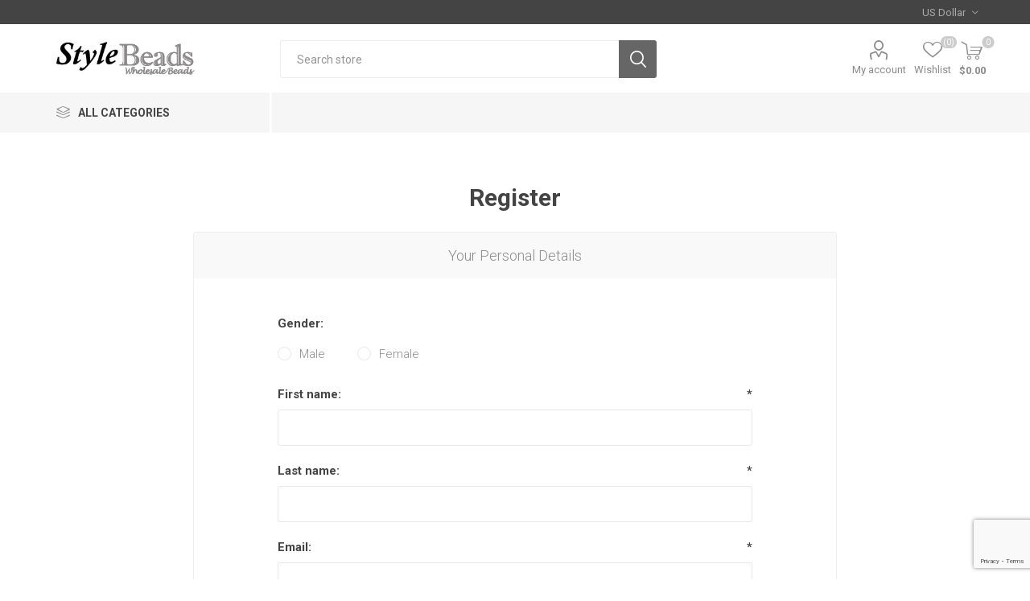

--- FILE ---
content_type: text/html; charset=utf-8
request_url: https://www.google.com/recaptcha/api2/anchor?ar=1&k=6Ld4ZkEqAAAAAEuDvQGtRgDLx77UkMrnyen0rC0O&co=aHR0cHM6Ly9iZWFkc3BvcnRhbC5jb206NDQz&hl=en&v=7gg7H51Q-naNfhmCP3_R47ho&size=invisible&anchor-ms=20000&execute-ms=30000&cb=jb8veqmkz1db
body_size: 48222
content:
<!DOCTYPE HTML><html dir="ltr" lang="en"><head><meta http-equiv="Content-Type" content="text/html; charset=UTF-8">
<meta http-equiv="X-UA-Compatible" content="IE=edge">
<title>reCAPTCHA</title>
<style type="text/css">
/* cyrillic-ext */
@font-face {
  font-family: 'Roboto';
  font-style: normal;
  font-weight: 400;
  font-stretch: 100%;
  src: url(//fonts.gstatic.com/s/roboto/v48/KFO7CnqEu92Fr1ME7kSn66aGLdTylUAMa3GUBHMdazTgWw.woff2) format('woff2');
  unicode-range: U+0460-052F, U+1C80-1C8A, U+20B4, U+2DE0-2DFF, U+A640-A69F, U+FE2E-FE2F;
}
/* cyrillic */
@font-face {
  font-family: 'Roboto';
  font-style: normal;
  font-weight: 400;
  font-stretch: 100%;
  src: url(//fonts.gstatic.com/s/roboto/v48/KFO7CnqEu92Fr1ME7kSn66aGLdTylUAMa3iUBHMdazTgWw.woff2) format('woff2');
  unicode-range: U+0301, U+0400-045F, U+0490-0491, U+04B0-04B1, U+2116;
}
/* greek-ext */
@font-face {
  font-family: 'Roboto';
  font-style: normal;
  font-weight: 400;
  font-stretch: 100%;
  src: url(//fonts.gstatic.com/s/roboto/v48/KFO7CnqEu92Fr1ME7kSn66aGLdTylUAMa3CUBHMdazTgWw.woff2) format('woff2');
  unicode-range: U+1F00-1FFF;
}
/* greek */
@font-face {
  font-family: 'Roboto';
  font-style: normal;
  font-weight: 400;
  font-stretch: 100%;
  src: url(//fonts.gstatic.com/s/roboto/v48/KFO7CnqEu92Fr1ME7kSn66aGLdTylUAMa3-UBHMdazTgWw.woff2) format('woff2');
  unicode-range: U+0370-0377, U+037A-037F, U+0384-038A, U+038C, U+038E-03A1, U+03A3-03FF;
}
/* math */
@font-face {
  font-family: 'Roboto';
  font-style: normal;
  font-weight: 400;
  font-stretch: 100%;
  src: url(//fonts.gstatic.com/s/roboto/v48/KFO7CnqEu92Fr1ME7kSn66aGLdTylUAMawCUBHMdazTgWw.woff2) format('woff2');
  unicode-range: U+0302-0303, U+0305, U+0307-0308, U+0310, U+0312, U+0315, U+031A, U+0326-0327, U+032C, U+032F-0330, U+0332-0333, U+0338, U+033A, U+0346, U+034D, U+0391-03A1, U+03A3-03A9, U+03B1-03C9, U+03D1, U+03D5-03D6, U+03F0-03F1, U+03F4-03F5, U+2016-2017, U+2034-2038, U+203C, U+2040, U+2043, U+2047, U+2050, U+2057, U+205F, U+2070-2071, U+2074-208E, U+2090-209C, U+20D0-20DC, U+20E1, U+20E5-20EF, U+2100-2112, U+2114-2115, U+2117-2121, U+2123-214F, U+2190, U+2192, U+2194-21AE, U+21B0-21E5, U+21F1-21F2, U+21F4-2211, U+2213-2214, U+2216-22FF, U+2308-230B, U+2310, U+2319, U+231C-2321, U+2336-237A, U+237C, U+2395, U+239B-23B7, U+23D0, U+23DC-23E1, U+2474-2475, U+25AF, U+25B3, U+25B7, U+25BD, U+25C1, U+25CA, U+25CC, U+25FB, U+266D-266F, U+27C0-27FF, U+2900-2AFF, U+2B0E-2B11, U+2B30-2B4C, U+2BFE, U+3030, U+FF5B, U+FF5D, U+1D400-1D7FF, U+1EE00-1EEFF;
}
/* symbols */
@font-face {
  font-family: 'Roboto';
  font-style: normal;
  font-weight: 400;
  font-stretch: 100%;
  src: url(//fonts.gstatic.com/s/roboto/v48/KFO7CnqEu92Fr1ME7kSn66aGLdTylUAMaxKUBHMdazTgWw.woff2) format('woff2');
  unicode-range: U+0001-000C, U+000E-001F, U+007F-009F, U+20DD-20E0, U+20E2-20E4, U+2150-218F, U+2190, U+2192, U+2194-2199, U+21AF, U+21E6-21F0, U+21F3, U+2218-2219, U+2299, U+22C4-22C6, U+2300-243F, U+2440-244A, U+2460-24FF, U+25A0-27BF, U+2800-28FF, U+2921-2922, U+2981, U+29BF, U+29EB, U+2B00-2BFF, U+4DC0-4DFF, U+FFF9-FFFB, U+10140-1018E, U+10190-1019C, U+101A0, U+101D0-101FD, U+102E0-102FB, U+10E60-10E7E, U+1D2C0-1D2D3, U+1D2E0-1D37F, U+1F000-1F0FF, U+1F100-1F1AD, U+1F1E6-1F1FF, U+1F30D-1F30F, U+1F315, U+1F31C, U+1F31E, U+1F320-1F32C, U+1F336, U+1F378, U+1F37D, U+1F382, U+1F393-1F39F, U+1F3A7-1F3A8, U+1F3AC-1F3AF, U+1F3C2, U+1F3C4-1F3C6, U+1F3CA-1F3CE, U+1F3D4-1F3E0, U+1F3ED, U+1F3F1-1F3F3, U+1F3F5-1F3F7, U+1F408, U+1F415, U+1F41F, U+1F426, U+1F43F, U+1F441-1F442, U+1F444, U+1F446-1F449, U+1F44C-1F44E, U+1F453, U+1F46A, U+1F47D, U+1F4A3, U+1F4B0, U+1F4B3, U+1F4B9, U+1F4BB, U+1F4BF, U+1F4C8-1F4CB, U+1F4D6, U+1F4DA, U+1F4DF, U+1F4E3-1F4E6, U+1F4EA-1F4ED, U+1F4F7, U+1F4F9-1F4FB, U+1F4FD-1F4FE, U+1F503, U+1F507-1F50B, U+1F50D, U+1F512-1F513, U+1F53E-1F54A, U+1F54F-1F5FA, U+1F610, U+1F650-1F67F, U+1F687, U+1F68D, U+1F691, U+1F694, U+1F698, U+1F6AD, U+1F6B2, U+1F6B9-1F6BA, U+1F6BC, U+1F6C6-1F6CF, U+1F6D3-1F6D7, U+1F6E0-1F6EA, U+1F6F0-1F6F3, U+1F6F7-1F6FC, U+1F700-1F7FF, U+1F800-1F80B, U+1F810-1F847, U+1F850-1F859, U+1F860-1F887, U+1F890-1F8AD, U+1F8B0-1F8BB, U+1F8C0-1F8C1, U+1F900-1F90B, U+1F93B, U+1F946, U+1F984, U+1F996, U+1F9E9, U+1FA00-1FA6F, U+1FA70-1FA7C, U+1FA80-1FA89, U+1FA8F-1FAC6, U+1FACE-1FADC, U+1FADF-1FAE9, U+1FAF0-1FAF8, U+1FB00-1FBFF;
}
/* vietnamese */
@font-face {
  font-family: 'Roboto';
  font-style: normal;
  font-weight: 400;
  font-stretch: 100%;
  src: url(//fonts.gstatic.com/s/roboto/v48/KFO7CnqEu92Fr1ME7kSn66aGLdTylUAMa3OUBHMdazTgWw.woff2) format('woff2');
  unicode-range: U+0102-0103, U+0110-0111, U+0128-0129, U+0168-0169, U+01A0-01A1, U+01AF-01B0, U+0300-0301, U+0303-0304, U+0308-0309, U+0323, U+0329, U+1EA0-1EF9, U+20AB;
}
/* latin-ext */
@font-face {
  font-family: 'Roboto';
  font-style: normal;
  font-weight: 400;
  font-stretch: 100%;
  src: url(//fonts.gstatic.com/s/roboto/v48/KFO7CnqEu92Fr1ME7kSn66aGLdTylUAMa3KUBHMdazTgWw.woff2) format('woff2');
  unicode-range: U+0100-02BA, U+02BD-02C5, U+02C7-02CC, U+02CE-02D7, U+02DD-02FF, U+0304, U+0308, U+0329, U+1D00-1DBF, U+1E00-1E9F, U+1EF2-1EFF, U+2020, U+20A0-20AB, U+20AD-20C0, U+2113, U+2C60-2C7F, U+A720-A7FF;
}
/* latin */
@font-face {
  font-family: 'Roboto';
  font-style: normal;
  font-weight: 400;
  font-stretch: 100%;
  src: url(//fonts.gstatic.com/s/roboto/v48/KFO7CnqEu92Fr1ME7kSn66aGLdTylUAMa3yUBHMdazQ.woff2) format('woff2');
  unicode-range: U+0000-00FF, U+0131, U+0152-0153, U+02BB-02BC, U+02C6, U+02DA, U+02DC, U+0304, U+0308, U+0329, U+2000-206F, U+20AC, U+2122, U+2191, U+2193, U+2212, U+2215, U+FEFF, U+FFFD;
}
/* cyrillic-ext */
@font-face {
  font-family: 'Roboto';
  font-style: normal;
  font-weight: 500;
  font-stretch: 100%;
  src: url(//fonts.gstatic.com/s/roboto/v48/KFO7CnqEu92Fr1ME7kSn66aGLdTylUAMa3GUBHMdazTgWw.woff2) format('woff2');
  unicode-range: U+0460-052F, U+1C80-1C8A, U+20B4, U+2DE0-2DFF, U+A640-A69F, U+FE2E-FE2F;
}
/* cyrillic */
@font-face {
  font-family: 'Roboto';
  font-style: normal;
  font-weight: 500;
  font-stretch: 100%;
  src: url(//fonts.gstatic.com/s/roboto/v48/KFO7CnqEu92Fr1ME7kSn66aGLdTylUAMa3iUBHMdazTgWw.woff2) format('woff2');
  unicode-range: U+0301, U+0400-045F, U+0490-0491, U+04B0-04B1, U+2116;
}
/* greek-ext */
@font-face {
  font-family: 'Roboto';
  font-style: normal;
  font-weight: 500;
  font-stretch: 100%;
  src: url(//fonts.gstatic.com/s/roboto/v48/KFO7CnqEu92Fr1ME7kSn66aGLdTylUAMa3CUBHMdazTgWw.woff2) format('woff2');
  unicode-range: U+1F00-1FFF;
}
/* greek */
@font-face {
  font-family: 'Roboto';
  font-style: normal;
  font-weight: 500;
  font-stretch: 100%;
  src: url(//fonts.gstatic.com/s/roboto/v48/KFO7CnqEu92Fr1ME7kSn66aGLdTylUAMa3-UBHMdazTgWw.woff2) format('woff2');
  unicode-range: U+0370-0377, U+037A-037F, U+0384-038A, U+038C, U+038E-03A1, U+03A3-03FF;
}
/* math */
@font-face {
  font-family: 'Roboto';
  font-style: normal;
  font-weight: 500;
  font-stretch: 100%;
  src: url(//fonts.gstatic.com/s/roboto/v48/KFO7CnqEu92Fr1ME7kSn66aGLdTylUAMawCUBHMdazTgWw.woff2) format('woff2');
  unicode-range: U+0302-0303, U+0305, U+0307-0308, U+0310, U+0312, U+0315, U+031A, U+0326-0327, U+032C, U+032F-0330, U+0332-0333, U+0338, U+033A, U+0346, U+034D, U+0391-03A1, U+03A3-03A9, U+03B1-03C9, U+03D1, U+03D5-03D6, U+03F0-03F1, U+03F4-03F5, U+2016-2017, U+2034-2038, U+203C, U+2040, U+2043, U+2047, U+2050, U+2057, U+205F, U+2070-2071, U+2074-208E, U+2090-209C, U+20D0-20DC, U+20E1, U+20E5-20EF, U+2100-2112, U+2114-2115, U+2117-2121, U+2123-214F, U+2190, U+2192, U+2194-21AE, U+21B0-21E5, U+21F1-21F2, U+21F4-2211, U+2213-2214, U+2216-22FF, U+2308-230B, U+2310, U+2319, U+231C-2321, U+2336-237A, U+237C, U+2395, U+239B-23B7, U+23D0, U+23DC-23E1, U+2474-2475, U+25AF, U+25B3, U+25B7, U+25BD, U+25C1, U+25CA, U+25CC, U+25FB, U+266D-266F, U+27C0-27FF, U+2900-2AFF, U+2B0E-2B11, U+2B30-2B4C, U+2BFE, U+3030, U+FF5B, U+FF5D, U+1D400-1D7FF, U+1EE00-1EEFF;
}
/* symbols */
@font-face {
  font-family: 'Roboto';
  font-style: normal;
  font-weight: 500;
  font-stretch: 100%;
  src: url(//fonts.gstatic.com/s/roboto/v48/KFO7CnqEu92Fr1ME7kSn66aGLdTylUAMaxKUBHMdazTgWw.woff2) format('woff2');
  unicode-range: U+0001-000C, U+000E-001F, U+007F-009F, U+20DD-20E0, U+20E2-20E4, U+2150-218F, U+2190, U+2192, U+2194-2199, U+21AF, U+21E6-21F0, U+21F3, U+2218-2219, U+2299, U+22C4-22C6, U+2300-243F, U+2440-244A, U+2460-24FF, U+25A0-27BF, U+2800-28FF, U+2921-2922, U+2981, U+29BF, U+29EB, U+2B00-2BFF, U+4DC0-4DFF, U+FFF9-FFFB, U+10140-1018E, U+10190-1019C, U+101A0, U+101D0-101FD, U+102E0-102FB, U+10E60-10E7E, U+1D2C0-1D2D3, U+1D2E0-1D37F, U+1F000-1F0FF, U+1F100-1F1AD, U+1F1E6-1F1FF, U+1F30D-1F30F, U+1F315, U+1F31C, U+1F31E, U+1F320-1F32C, U+1F336, U+1F378, U+1F37D, U+1F382, U+1F393-1F39F, U+1F3A7-1F3A8, U+1F3AC-1F3AF, U+1F3C2, U+1F3C4-1F3C6, U+1F3CA-1F3CE, U+1F3D4-1F3E0, U+1F3ED, U+1F3F1-1F3F3, U+1F3F5-1F3F7, U+1F408, U+1F415, U+1F41F, U+1F426, U+1F43F, U+1F441-1F442, U+1F444, U+1F446-1F449, U+1F44C-1F44E, U+1F453, U+1F46A, U+1F47D, U+1F4A3, U+1F4B0, U+1F4B3, U+1F4B9, U+1F4BB, U+1F4BF, U+1F4C8-1F4CB, U+1F4D6, U+1F4DA, U+1F4DF, U+1F4E3-1F4E6, U+1F4EA-1F4ED, U+1F4F7, U+1F4F9-1F4FB, U+1F4FD-1F4FE, U+1F503, U+1F507-1F50B, U+1F50D, U+1F512-1F513, U+1F53E-1F54A, U+1F54F-1F5FA, U+1F610, U+1F650-1F67F, U+1F687, U+1F68D, U+1F691, U+1F694, U+1F698, U+1F6AD, U+1F6B2, U+1F6B9-1F6BA, U+1F6BC, U+1F6C6-1F6CF, U+1F6D3-1F6D7, U+1F6E0-1F6EA, U+1F6F0-1F6F3, U+1F6F7-1F6FC, U+1F700-1F7FF, U+1F800-1F80B, U+1F810-1F847, U+1F850-1F859, U+1F860-1F887, U+1F890-1F8AD, U+1F8B0-1F8BB, U+1F8C0-1F8C1, U+1F900-1F90B, U+1F93B, U+1F946, U+1F984, U+1F996, U+1F9E9, U+1FA00-1FA6F, U+1FA70-1FA7C, U+1FA80-1FA89, U+1FA8F-1FAC6, U+1FACE-1FADC, U+1FADF-1FAE9, U+1FAF0-1FAF8, U+1FB00-1FBFF;
}
/* vietnamese */
@font-face {
  font-family: 'Roboto';
  font-style: normal;
  font-weight: 500;
  font-stretch: 100%;
  src: url(//fonts.gstatic.com/s/roboto/v48/KFO7CnqEu92Fr1ME7kSn66aGLdTylUAMa3OUBHMdazTgWw.woff2) format('woff2');
  unicode-range: U+0102-0103, U+0110-0111, U+0128-0129, U+0168-0169, U+01A0-01A1, U+01AF-01B0, U+0300-0301, U+0303-0304, U+0308-0309, U+0323, U+0329, U+1EA0-1EF9, U+20AB;
}
/* latin-ext */
@font-face {
  font-family: 'Roboto';
  font-style: normal;
  font-weight: 500;
  font-stretch: 100%;
  src: url(//fonts.gstatic.com/s/roboto/v48/KFO7CnqEu92Fr1ME7kSn66aGLdTylUAMa3KUBHMdazTgWw.woff2) format('woff2');
  unicode-range: U+0100-02BA, U+02BD-02C5, U+02C7-02CC, U+02CE-02D7, U+02DD-02FF, U+0304, U+0308, U+0329, U+1D00-1DBF, U+1E00-1E9F, U+1EF2-1EFF, U+2020, U+20A0-20AB, U+20AD-20C0, U+2113, U+2C60-2C7F, U+A720-A7FF;
}
/* latin */
@font-face {
  font-family: 'Roboto';
  font-style: normal;
  font-weight: 500;
  font-stretch: 100%;
  src: url(//fonts.gstatic.com/s/roboto/v48/KFO7CnqEu92Fr1ME7kSn66aGLdTylUAMa3yUBHMdazQ.woff2) format('woff2');
  unicode-range: U+0000-00FF, U+0131, U+0152-0153, U+02BB-02BC, U+02C6, U+02DA, U+02DC, U+0304, U+0308, U+0329, U+2000-206F, U+20AC, U+2122, U+2191, U+2193, U+2212, U+2215, U+FEFF, U+FFFD;
}
/* cyrillic-ext */
@font-face {
  font-family: 'Roboto';
  font-style: normal;
  font-weight: 900;
  font-stretch: 100%;
  src: url(//fonts.gstatic.com/s/roboto/v48/KFO7CnqEu92Fr1ME7kSn66aGLdTylUAMa3GUBHMdazTgWw.woff2) format('woff2');
  unicode-range: U+0460-052F, U+1C80-1C8A, U+20B4, U+2DE0-2DFF, U+A640-A69F, U+FE2E-FE2F;
}
/* cyrillic */
@font-face {
  font-family: 'Roboto';
  font-style: normal;
  font-weight: 900;
  font-stretch: 100%;
  src: url(//fonts.gstatic.com/s/roboto/v48/KFO7CnqEu92Fr1ME7kSn66aGLdTylUAMa3iUBHMdazTgWw.woff2) format('woff2');
  unicode-range: U+0301, U+0400-045F, U+0490-0491, U+04B0-04B1, U+2116;
}
/* greek-ext */
@font-face {
  font-family: 'Roboto';
  font-style: normal;
  font-weight: 900;
  font-stretch: 100%;
  src: url(//fonts.gstatic.com/s/roboto/v48/KFO7CnqEu92Fr1ME7kSn66aGLdTylUAMa3CUBHMdazTgWw.woff2) format('woff2');
  unicode-range: U+1F00-1FFF;
}
/* greek */
@font-face {
  font-family: 'Roboto';
  font-style: normal;
  font-weight: 900;
  font-stretch: 100%;
  src: url(//fonts.gstatic.com/s/roboto/v48/KFO7CnqEu92Fr1ME7kSn66aGLdTylUAMa3-UBHMdazTgWw.woff2) format('woff2');
  unicode-range: U+0370-0377, U+037A-037F, U+0384-038A, U+038C, U+038E-03A1, U+03A3-03FF;
}
/* math */
@font-face {
  font-family: 'Roboto';
  font-style: normal;
  font-weight: 900;
  font-stretch: 100%;
  src: url(//fonts.gstatic.com/s/roboto/v48/KFO7CnqEu92Fr1ME7kSn66aGLdTylUAMawCUBHMdazTgWw.woff2) format('woff2');
  unicode-range: U+0302-0303, U+0305, U+0307-0308, U+0310, U+0312, U+0315, U+031A, U+0326-0327, U+032C, U+032F-0330, U+0332-0333, U+0338, U+033A, U+0346, U+034D, U+0391-03A1, U+03A3-03A9, U+03B1-03C9, U+03D1, U+03D5-03D6, U+03F0-03F1, U+03F4-03F5, U+2016-2017, U+2034-2038, U+203C, U+2040, U+2043, U+2047, U+2050, U+2057, U+205F, U+2070-2071, U+2074-208E, U+2090-209C, U+20D0-20DC, U+20E1, U+20E5-20EF, U+2100-2112, U+2114-2115, U+2117-2121, U+2123-214F, U+2190, U+2192, U+2194-21AE, U+21B0-21E5, U+21F1-21F2, U+21F4-2211, U+2213-2214, U+2216-22FF, U+2308-230B, U+2310, U+2319, U+231C-2321, U+2336-237A, U+237C, U+2395, U+239B-23B7, U+23D0, U+23DC-23E1, U+2474-2475, U+25AF, U+25B3, U+25B7, U+25BD, U+25C1, U+25CA, U+25CC, U+25FB, U+266D-266F, U+27C0-27FF, U+2900-2AFF, U+2B0E-2B11, U+2B30-2B4C, U+2BFE, U+3030, U+FF5B, U+FF5D, U+1D400-1D7FF, U+1EE00-1EEFF;
}
/* symbols */
@font-face {
  font-family: 'Roboto';
  font-style: normal;
  font-weight: 900;
  font-stretch: 100%;
  src: url(//fonts.gstatic.com/s/roboto/v48/KFO7CnqEu92Fr1ME7kSn66aGLdTylUAMaxKUBHMdazTgWw.woff2) format('woff2');
  unicode-range: U+0001-000C, U+000E-001F, U+007F-009F, U+20DD-20E0, U+20E2-20E4, U+2150-218F, U+2190, U+2192, U+2194-2199, U+21AF, U+21E6-21F0, U+21F3, U+2218-2219, U+2299, U+22C4-22C6, U+2300-243F, U+2440-244A, U+2460-24FF, U+25A0-27BF, U+2800-28FF, U+2921-2922, U+2981, U+29BF, U+29EB, U+2B00-2BFF, U+4DC0-4DFF, U+FFF9-FFFB, U+10140-1018E, U+10190-1019C, U+101A0, U+101D0-101FD, U+102E0-102FB, U+10E60-10E7E, U+1D2C0-1D2D3, U+1D2E0-1D37F, U+1F000-1F0FF, U+1F100-1F1AD, U+1F1E6-1F1FF, U+1F30D-1F30F, U+1F315, U+1F31C, U+1F31E, U+1F320-1F32C, U+1F336, U+1F378, U+1F37D, U+1F382, U+1F393-1F39F, U+1F3A7-1F3A8, U+1F3AC-1F3AF, U+1F3C2, U+1F3C4-1F3C6, U+1F3CA-1F3CE, U+1F3D4-1F3E0, U+1F3ED, U+1F3F1-1F3F3, U+1F3F5-1F3F7, U+1F408, U+1F415, U+1F41F, U+1F426, U+1F43F, U+1F441-1F442, U+1F444, U+1F446-1F449, U+1F44C-1F44E, U+1F453, U+1F46A, U+1F47D, U+1F4A3, U+1F4B0, U+1F4B3, U+1F4B9, U+1F4BB, U+1F4BF, U+1F4C8-1F4CB, U+1F4D6, U+1F4DA, U+1F4DF, U+1F4E3-1F4E6, U+1F4EA-1F4ED, U+1F4F7, U+1F4F9-1F4FB, U+1F4FD-1F4FE, U+1F503, U+1F507-1F50B, U+1F50D, U+1F512-1F513, U+1F53E-1F54A, U+1F54F-1F5FA, U+1F610, U+1F650-1F67F, U+1F687, U+1F68D, U+1F691, U+1F694, U+1F698, U+1F6AD, U+1F6B2, U+1F6B9-1F6BA, U+1F6BC, U+1F6C6-1F6CF, U+1F6D3-1F6D7, U+1F6E0-1F6EA, U+1F6F0-1F6F3, U+1F6F7-1F6FC, U+1F700-1F7FF, U+1F800-1F80B, U+1F810-1F847, U+1F850-1F859, U+1F860-1F887, U+1F890-1F8AD, U+1F8B0-1F8BB, U+1F8C0-1F8C1, U+1F900-1F90B, U+1F93B, U+1F946, U+1F984, U+1F996, U+1F9E9, U+1FA00-1FA6F, U+1FA70-1FA7C, U+1FA80-1FA89, U+1FA8F-1FAC6, U+1FACE-1FADC, U+1FADF-1FAE9, U+1FAF0-1FAF8, U+1FB00-1FBFF;
}
/* vietnamese */
@font-face {
  font-family: 'Roboto';
  font-style: normal;
  font-weight: 900;
  font-stretch: 100%;
  src: url(//fonts.gstatic.com/s/roboto/v48/KFO7CnqEu92Fr1ME7kSn66aGLdTylUAMa3OUBHMdazTgWw.woff2) format('woff2');
  unicode-range: U+0102-0103, U+0110-0111, U+0128-0129, U+0168-0169, U+01A0-01A1, U+01AF-01B0, U+0300-0301, U+0303-0304, U+0308-0309, U+0323, U+0329, U+1EA0-1EF9, U+20AB;
}
/* latin-ext */
@font-face {
  font-family: 'Roboto';
  font-style: normal;
  font-weight: 900;
  font-stretch: 100%;
  src: url(//fonts.gstatic.com/s/roboto/v48/KFO7CnqEu92Fr1ME7kSn66aGLdTylUAMa3KUBHMdazTgWw.woff2) format('woff2');
  unicode-range: U+0100-02BA, U+02BD-02C5, U+02C7-02CC, U+02CE-02D7, U+02DD-02FF, U+0304, U+0308, U+0329, U+1D00-1DBF, U+1E00-1E9F, U+1EF2-1EFF, U+2020, U+20A0-20AB, U+20AD-20C0, U+2113, U+2C60-2C7F, U+A720-A7FF;
}
/* latin */
@font-face {
  font-family: 'Roboto';
  font-style: normal;
  font-weight: 900;
  font-stretch: 100%;
  src: url(//fonts.gstatic.com/s/roboto/v48/KFO7CnqEu92Fr1ME7kSn66aGLdTylUAMa3yUBHMdazQ.woff2) format('woff2');
  unicode-range: U+0000-00FF, U+0131, U+0152-0153, U+02BB-02BC, U+02C6, U+02DA, U+02DC, U+0304, U+0308, U+0329, U+2000-206F, U+20AC, U+2122, U+2191, U+2193, U+2212, U+2215, U+FEFF, U+FFFD;
}

</style>
<link rel="stylesheet" type="text/css" href="https://www.gstatic.com/recaptcha/releases/7gg7H51Q-naNfhmCP3_R47ho/styles__ltr.css">
<script nonce="LjEHgaf9pl-Hh2nbBcxUqQ" type="text/javascript">window['__recaptcha_api'] = 'https://www.google.com/recaptcha/api2/';</script>
<script type="text/javascript" src="https://www.gstatic.com/recaptcha/releases/7gg7H51Q-naNfhmCP3_R47ho/recaptcha__en.js" nonce="LjEHgaf9pl-Hh2nbBcxUqQ">
      
    </script></head>
<body><div id="rc-anchor-alert" class="rc-anchor-alert"></div>
<input type="hidden" id="recaptcha-token" value="[base64]">
<script type="text/javascript" nonce="LjEHgaf9pl-Hh2nbBcxUqQ">
      recaptcha.anchor.Main.init("[\x22ainput\x22,[\x22bgdata\x22,\x22\x22,\[base64]/[base64]/UltIKytdPWE6KGE8MjA0OD9SW0grK109YT4+NnwxOTI6KChhJjY0NTEyKT09NTUyOTYmJnErMTxoLmxlbmd0aCYmKGguY2hhckNvZGVBdChxKzEpJjY0NTEyKT09NTYzMjA/[base64]/MjU1OlI/[base64]/[base64]/[base64]/[base64]/[base64]/[base64]/[base64]/[base64]/[base64]/[base64]\x22,\[base64]\\u003d\\u003d\x22,\x22w4QCw5wNwoBzwpYoVXBOABhTUsKvw6/[base64]/DrsKBwox5NcODTF7DnTYCwpBWw4pBBVEGwqrDkMONw6ggDFlxDjHCssKANcK7SsOHw7ZlBh0fwoIlw6bCjksOw7rDs8K2EsO8EcKGFsKtXFDClnpyU1HDmMK0wr1TJsO/w6DDiMKFcH3CmhzDl8OKMcKjwpAFwrrCrMODwo/DlcKrZcORw5XClXEXdMOBwp/Ck8OtGE/DnHk3A8OKFmx0w4DDhMOeQ1LDn2Q5X8OywqNtbEFHZAjDtcK6w7FVS8OJMXPCgCDDpcKdw6NTwpIgwpDDoUrDpW03wqfCusKQwrRXAsK8Q8O1EQzCgsKFMFgtwqdGKm4jQnLChcKlwqUAQExUM8KQwrXCgFjDrsKew61Zw61YwqTDh8K2Hkk9Y8OzKC7Cii/DksOYw7hGOkfCssKDR0/DjMKxw64iw5FtwotWLm3DvsOAHsKNV8KBRW5XwpTDvkh3Ei/CgVxGOMK+AzFewpHCosK9NXfDg8KiOcKbw4nChsOWKcOzwpQuwpXDu8KAPcOSw5rCo8K4XMKxA17CjjHCvAQgW8KEw5XDvcO0w6Bqw4IQJcKow4hpCyTDhA5xD8OPD8KnfQ0cw5h5RMOifsKCw5PCuMKwwqJaVxXCs8O3wojCrD/CsRjDn8ORPMOjworDm2HDpk3DlnDCtVgEwrsvWsO2w4TCpMOTw4c5wqnCpMO+MSZaw7hfWsONXTt8wqkow5vDiGxELVvCrA/[base64]/CpRgwC1RBwofCmnXChMKvc8Orwo4zVMKSK8OIwpjCpxVVflwHMsKVw4spwpJPwpdXw6LDtBPCocOcw6kLworCnVskw4QsRsO+D3HCisKLw7PDrCHDocKJwojClxpDwqtHwos/[base64]/DgkfDpFHChxDCk0JRY2IEwqR3w6bDnVvCp33DusObwqIQwp3Ckm0rDD5pwoHCp1gpAiFhDTjCnMOlw5ARwrVkw7o6MMKVCMKqw5wJwqwJHmfDn8Knwq1ew7bCqm4rwpV/M8KFw77DvsOWfsK7bAbDp8K3w7jCrAZ9fTUWwr4NP8KqM8KiBjfCs8OFw4HDhsOdLcOdFnMNN2tqwqLCmy06w4HDi2LCsHgfwrrCu8OJw5rDvzPDosK/CmMZPcKTw4rDullrwqfDssOywp3DksKzMAnCoE1oDx1iWgLDpHTCv1TDuHMQwpA7w6PDicOIQGoHw4fDqcOEw5EAc2/[base64]/[base64]/[base64]/Do8OlMMKTTcOAw7bDpsOkFWLCiMOYAmIEwoLCmcOACMKrKV/Dj8K5XwDCvcK1w5xjw5BKwobDm8KRcClyJsOIYl3CnlNJK8KnPCjCqsKwwppqQjPCoBzCpXPChB7DrywAw41fw63CjybCuhZ7TMKDZHsrwr7CmsKKFw/[base64]/ZsOHWcK0w4EcUsOsEykgNsKGbxnDq8O7wrZ/SMOkLy3DlsKOwprDtsKWwrtjX3N7B0giwoDCvns6w5sZNWfDlA3DvMKnCsOHw7zDjwxlWGfCjyDDumvDjsKUJcKhw6vCuzXCqxHCo8ORVlFnc8OHKsOkbHs8VgZ/w7LDvXBew6fDocKKwqAyw6HCg8Kpw4gPCXk3BcOhw4/[base64]/DsMOOwpvCiEzDrMK2bcOYwqkZwqvDssKNw7bCh8KWUsO/bl1NEsKvcCTCtSbDp8KrIsKMw6XDlcO6Ijw0wofDnMOIwqkOw5zClhjDkMOFw57Ds8OLw7/CkMOxw588NiRYNDHDmkcTw4x0wr5aU1xwe3jDj8Oaw5zCk2HCq8OqGw/[base64]/CnlMVHsOaw64YO8Kuw7c2eyFvwpl6w6HDtHZUesOSw5DDiMOBKcKow4lAwodPwqFwwqJ/Jz4owrDCpMOrZR/CgxFZZ8OzC8KtFcKmw6hRLjfDq8Oww6/[base64]/CsmcOYTPDgsKRw41ZecOrJ8Kiwr9Iwr4RwrgPCWJ4wq7Dj8KxworCnmlaw4DDvE4RagZ8JMKIwq7CqHnCijIzwr7DmggJSUEvBsOmSWrCqcKbw5vDv8K0aXnDkDJ1CsK5w5olHVrCg8Krwox1FlIUQMOewpvDlSzDiMKpwqJRdELCg1t+w617w6RBAcK2Fx/DrAPDi8OIwqc1w6oLHjTDlcKUfCrDkcK6w7rCn8KORnZoFcKGw7PDu0oNK1E/w59JCVPClizCsgVuDsO/wrkaw5HCnl/DkwLCtzXDn2DCggnDisOgUcK8b30Gw7QGRBNZw6cDw5gjN8OXLgEmQksbO2grwqzCuzfDlz7DgsKBw7cfwoJ7w4HDpsKCwpp6WsKQw5zDlcO0KnnCpU7DpsKdwoYewpYww5sqUUzCkUtEw48cUyLCqsORMsOlX3vCml88b8KLwpdhW3oCGcOWw63CmDgqwo/DkcKHw53DncODGx19YsKcwqrCkcOeWhLCksOhw6jCgTrCpcO0wprCq8KtwrV4KzHCusKQAcO4SR7CnMKpwoTChBM9wp7Dr3x/wo7DqSAIwprCosKJwrVzwr41wr/DjsKfbsOkwoLDkgddw4g5w6plwp/DscK7w7NKw6pTBcK9HzrCrwLDtMO2w6tmw60awr9lw58/fVtDDcKqRcK2wrkvbUbDhw/ChMOQYyVoB8OrJCt+w6cpwqbDjsOCw7zDjsKsVcKsKcOnVW/Dl8KuLsKvw7zCmsOXC8OvwrDCknnDoH3DiVDDsBIVPcKvP8OdVCHCm8KrJUYJw6DChD/CtklQwpnCpsKwwpEiwpXCmMOwEsKYGMKCMcOEwp8DJgfDo1waZQDDpMKkKykYGsKtwoY/wocnYcO4w5hvw5EPwqAdX8OvZsKHw599CDFgwoowwofCv8OxPMOfNDDDqcOvw6dCwqLDiMK/dMKNwpDDnMOuwpgFw6PCq8O9PxXDq2s1wrLDh8OeclViacO1BkzDsMKbwrV9w6/DmsOrwpAMwpnDn3BWw6lfwrQlwr4fbDDCjmjCsWXCqmvCmcOWNHHCuElXRcKETh/CmsOxw6IsLxdMVHFlHMOLw5vCvcOkEH3DqTg0E3IDTnPCsiVmRygmcAALX8KqMmjDn8OSBcKqwpvDksKSfEoHVwbDk8O1JMKYwqjDo1PCrR7DosONwobDgDhKDsOEwqDCtijDh2/CvMO3wrDDvMOoV3l0OCrDklgkfiNRMsOlwrXChUtKcG12SSLCgcKkTsOxP8OHMcK/BMObwrdEBwDDiMOqIEnDvsKNw41SO8OYw6lxwrHCkzd5wrHDpGglH8OzdsOqcsOXTG/[base64]/[base64]/[base64]/Dp8KdwrgwJHjDlsOUwqTDicOnUcOLMcOdLMK5w4HDgQLDgD3DksO9GsKqNgTCrQdgMcOKwps9HcOywoEpBMK9w6h9woUTOMO1wqvCu8KhBzkFw5bDo8KNIDXDkX/CtsOuHmHDnA9GOW1Sw6bCiFbDlTTDqBVTZkjDhxrChVhGSBApwq7DiMO/Z03DnxAKJgo1KMK/wqXDiglAw4EOwqgNw6F5w6XCjMK/OjfDssOBwpQzwq7DvHASw5t7AkgAYWPCiFPCvnYUw6YZWMOSJilwwr/CqcOMwozDvyoeJsOBwrVnVFEPwojClcKww63DpsKaw57Cl8ORw7DDv8KWTCkywrHClwkmBwPDkcKTXcOZw7rCisO0wr4TwpfCgMOpw6PDmsKjE2rCnAkvw5/CtHPCjULDh8O6w7QXRcKEBcK2Am3CsVY/[base64]/[base64]/[base64]/CoMKNYsOCw64hYW9gw5oNwqJ+YlARQcKfw5tQwozDpSofwrzCpWDDn3DCmnd5wqnCrsKlw6vChhMlwoZMw6NqGcKcwoXDkMO+w4HCtcO/aUckw6DCpcKybmrDv8OPw5dQw5PDiMKkwpJAeHHCi8KtOR7Du8KFwrR3KiZZw5BZNcOiw5DCiMOaJFovwpIuecO+wrZWByViw7Nmc2/DicKpflLCglckfcO5wp/ChMOew4HDjcOXw618w5fDpMKqwrxow5LCu8ODwqvCp8OhdD0Vw6XCiMOQw6XDh3sRGENEw4rDmsOYNCHDqmPDkMOUVl3Cq8OSP8KAwo/CqMKLw5jCm8KXwoBfw7sjwqxuw7/DtkrCj2nDrW7DkcKyw53DkzVwwqhYWsOjJcKSRcO3wp3CnsKUSsK/[base64]/DiUQRw6rDv8KzECo9w5YcRcObwo4PX8OfWURiVMO8A8KLQMOWwrDCvGHCpnQPFsO4FRrCp8KmwrrDhml6wpZTDcK8H8Ouw7jDjTx/w4rDhF5mw6/DrMKSwovDpMOawo3CgA/DkygCwozCiAvDosKfCHsRw4vDpcKKIH/CksKiw5UDKlvDoX/[base64]/CtMOxIcKWWMOPcMKBCcKHw61GFsOuw4XDnl9iX8OZN8OZScORK8OnWAHCqMKWwpE9DxDDl33Dt8OHw5LChjI7wqNTwoHDsj/CmV56wqnDo8KMw5bDnVw8w5d5DsKmE8KSwoJBbMKDb0MZw5vDnDLDkMKCw5Q8McKOeT0HwrYxwrc3G2HDphchwoghw5FJw4/Cql7CqGpfw6rDigAXNXTCiH1Vwo3Cm1TDijPDpcK3ZFQEw4bCoRHDjR3Dj8Kxw7HCpMK0w59BwrsBNBLDrVtjw5jCvsKDC8KUw6vCsMO/[base64]/CgcKEw7XDjmDCpj/CjW9Tw4wJwphvworCjCs+wrPCiBU9KcOKwqJCwrnCgMKxw6cOwqcMLcOxXmfDokx0PMKIAjU8wp7Cj8OSe8OeE2Y3w6l0TcK+D8KSw41Fw7/CkMOYfzYGw4JlwqzCvhPCicKlZcONAH3Dh8O+wp9Mw49Fw6/DmkbDqFFcw7QyBAXDnxYgHsO+wrTDn0o5w57CicKNfkBxw7DCjcOdwpjDicOYUkF0wq8Mw5/[base64]/[base64]/[base64]/w4Y8QRvCusO3wo4Qwqkkw5fCqRUNwroCwq7Dlh14wphkGGfCtMKywp8EHXopwpfCqsOlTg4NMcKKw44Cw4JeLBdbc8OtwqoJIUt/Qig5wqJfQMOgw49SwoYQw6TCsMKdw5grPMKrbE3DscOMw47CrcKNw5hDKsO3QcOhw4fCnB8zKMKKw6/DhMKAwpgew5PDnQo8RcKMcmc0E8O/w6IfQsOgQsOaXmTCon90EsKwcgnDlsOrBQ7CsMKQw6XDtsKhOMO4wq/DpmrCm8Oew7vDozHDqmTClcOGOMKcw4QzaTlSwoYwDRlew7bChsKKw7zDscKwwpnDn8KiwolMWMOVw67CpcOdw4gUYy7DkngRBH88w5guw6Jcwq/ClXjDnWsHOlfDgsKDf23ClSHDgcK1CRfCu8OMw7DDo8KEEURWAG9oLMK3w6gXIjPCo3t0wpLDiBpPw7cIw4fDtsOieMKkw5fDm8KYX3zCosOhWsK1wqM/w7XDgsKwGE/DvU8kwpjDlWYLZ8KNa2Eww63DjsKtwo/[base64]/wr7Di8KVwq9lw5oSQBowwpw5RBPCjMOzw5XDg8KewqXDrQbDqh4Nw57CpcKPKsOIeC3Dg3/[base64]/w6jCpWF2a8KwwphOAQceV8Ovw47Cm3HDusOGw7/Ct8Kow7HCvsKHJsK0XT8nVU3DrMKPw78Fd8Ojw6/Cj2/Ct8Opw4DDn8OXwrfDnsKFw4XCk8KTwoEqw5pMwp/[base64]/[base64]/[base64]/CscOqacKma8KMdMOCw5J+wp4XJTgrNh4mwroOwqVCw6UDS0LDh8OzIMK6w412w5vDisKjw4vCjT95wrrDh8OgPcKEw5fDu8KUEFDCkXjDnMKlwqbDvMK2Q8OPOQjCl8KgwozDvhjClcOXHS/CvMKZXB4+w4kUw4TDk3LDmXvDicK+w7o1ARjDkE3DtMK/[base64]/DpsKawpVpwrTCszR8JgdyKMKqAMK2w6pVwrMoZcO2Qg5vw5fCgnXCtWbDv8KGwrTCj8ObwpBew5xeDMKkw7TCucO6BG/CsTcVwqLDvHxOw7MQUcOuXMK3KAYUwrh2ZsO8w6rCusK4FsOGG8K5w6trU0DCs8KgesOYfMKiJyscwrR1wq4+U8O4wp/Cp8OrwqR8LsKyZStYw6s+w6PCsVbDgcK2w500woPDisKSEMK8BsKkVg9VwpNkIzPDnsKEDFJEw7/[base64]/[base64]/Dlw3CojnDrMKcw4MrwoIhw48mOMKtUcOEwrhnAxc7WnzDgk4VQMOcwqFdwpHCicK6XMK5w5vDhMOqwp3ClcKoK8KlwrcNWcKDwovCjMOWwpLDjMO9w6sYAcKvWsOqw7DClsKhw5Mdw4/[base64]/CqkfCjsKYJi/Ck0fDucOxK17CrsKSYRnCqMOGIF0VworCuGTCo8OpV8KZRx7Cu8KTw7jDt8KawpvDsXsacnBHQsKqM0hXwr8/IsOIwoQ8NnZgw6bCizQnHBQrw5rDgcO3JMOcw6ptw511w70Jwr3DmC5sJygLLzRpXVTCpsOsXHcNLWHDrEXDviDDqsKJFlxIAm4nO8KYwoHDhENQNgYLw4zCpMOrDcO5w6cSa8OpJVY/En3Ch8O5IBjCiBFnbMK6w5PCq8KsNsKuQ8OPay3DocOCwoXDsG/DtUJNYcKiwoPDncONw6Jbw6gNw4HCnGHCjzBVKsKcwp7CicKADkldKcKswr0Owo/Du1TCksKgT0caw4sywqhRF8KATSAUSsOMaMOMw5XCsBxswo56wqLDoGoCwooAw6LDu8KWcsKOw7LDmSxjw6VQKBYgw43DicKEw7vDrMKxdnrDgEXCucKvaAY2GFjDhcKQf8O9fw03MUAnP0XDlMOrBmM/BHZcwobDon/[base64]/DhMKDwr7Dv8Kdw4EywoPCmsO0A8OrIsOuQDjClsOBwo1BwpMPwrUBYVLCoSvCiD52M8OoTHTDosKKcMOEHUjCusKeL8K8SAfDucOial3CrzPCr8K/G8KUAWzDqsKYQjAbSn0iWsKTB3gnw7RoBsKsw55Ewo/[base64]/DnMKsw7lUR2FXw6PCtcKXw4nCjDdlHhXCuCVbecKDBsOcw7rDrsK9woV1wq1hN8O6UHDCjwPCugPCjcKVJMK1w6RhLMK9YMK9wpXCmcOfNcOubsKpw6/CrWQzHcK1axLCk0XDs0rDhEMzw5hVA1HCosKRwoDDpcOvPcKNBMOjRsKKZcKIAX5Zw7tZWFcCwqfCocOBNiTDrMK/KsOWwoImwqcNfMOZwqrDjMOmJ8OVOi3DjsKZITFDVWfCvU0Ow50Cwr/DpMK2MMKGTMKbwpBPw7g/GVdoNhvDoMOvwrXDrsK5B2JeCsOzNhkCwoNaAnJzP8OlWMKNCg/CrHrCqAFiwpXCkjPDjyTCmSRyw69/RB88FcKVfMKtMzN3BhcGEsKhwprDkC3CisOnw53DjVbCj8KZwo0uL1PCvsKmJMKMdXRfw7t9w43CuMKgworChMKcw5Z/dsOYw5dPa8OCFHx5QEXDtH3DjgLCtMKOwprDtcOiwqrDlDEdF8O3bVTDn8KOwoRnZTbDh0PDtWzDucKXwpDDi8Ozw61oJ0fCrijChEx6UcK0wqHDtBjCg2fCqz1gEsOzwpQYKTkAPsK1wpdOw63CrsOMwoYuwrnDlixiwqDCpgrDo8KuwrROUk/CuTTDrnjCujfDmMO2wodywoHCgGUmDcK5Y1nDhRVpQ17CsyPDvcOTw6fCpcOtwr/[base64]/CvhvDu8KCw7IFw6J8wo3DpmLCvsOlwrfDgsODWTUAw5rCpGnDu8OEbzfDn8O/[base64]/[base64]/Du2pQw4Uewr5bw7kNwqrDgSd+YMK6V8Ksw4HCmcOCwrZowrvDhcK2woXDunh0wrMOwrjCsCbCumLCkVPChnrDkMOcw5HDvMOAQ2dGwrcuwrLDj0vDiMKMwojDnBV2CHPDhcK3YF0NXcKCT0A+w5/DuHvCv8KlElPCj8O4N8KGw4LClsOJw7HDv8KGw6nCompKwoobAcKVwpECwqddw5/CjA/[base64]/B8K7wqDCmyBqwpYdw53CnMKrLsKvw6PDmGLDijc/w6HCmzBdwpvChsK6wrPCrsOpQsObwqDDmVPCk3XDnFwhw6PCjW3Co8OQRkgZQ8O/w7vDoSJ4GwzDlcO/C8KZwqHDl3bDocOrKsO6W2xWU8OCWcOhQgw8XMOZcsKQwoDCpcKnwoXDvipBw6Rew7rDrcOSOcKzC8KKCsOYHsOqZMKWwqnDvWDCl1TDqnVCOMKqw4PCusKnwqbCuMK2QsOPw4DDoncddS3Cuj7CmAR3D8ORw5PDkS/CtEgiCMK2wodhwqM1b3zCjgg/a8K7w57Cg8OCwpBVbcKEB8Kow4JlwoYlw7HDh8KBwpIwQGfCl8KdwrgWwrUdM8OaWsKxw6fDogw9bsOBAcOzw73DiMOAeXtvw4jDmBnDpi/DjT1PMnYPCDPDgMOyHCoNwrLCrlzCpVvCuMKjwqfDlMKqcijCowrCnzZZQmzCv2rClADDv8OFFxLDs8Kxw5vDo2Jbw6FDwqjCrkXChsOIMsOrw4rCuMOOw7vCujNNw4/DiiVqw7TChsOdwrLCmmdxwoPCvWDCqMKuAcKnw5vClHkbw6JZQ2fCv8KuwoQbwrM7AjZ0w4zDjRhnwrJFw5bDizAUYRBzw5dBwo7CrmJLw799w5rCrWXChMOoScOUw7vDq8OSTsOyw6pScMO7wqxPwrEKw5XDvMO5KEp0wp/CusOTwqw/w4zCg1DCgcKcGSfDoDs2wrvDjsK8w5xFw6VoT8KzRwxZEmh3J8KlB8Knw6k+cSPCusKJX2HCgsKywoPCscKLwq4gdMKhd8O2EsO3MUFhw5J2IB/DscOPw7Uzw5tGeAZCwrLDmTnDgMOdwp0rwoVfd8OvA8KMwpUxw6gjwp3ChhDDu8OJCiFGwqPDnRbCgGrCsV/Dhw7Crh/Cp8OBw7FTcsORfSJFdMK0Z8OBPgpHeSbCjSXCtcO3woHCv3FMwq4WFFtlwpNLwqtywofDmWnCrU4aw5U+UkfCo8K7w7/Dj8OUFlxoY8K2HiA9woBjdsKNc8KtfsK6wpBcw57DjMK5w6oHw6lyRMKQw6rDoFHDsRpAw5HChMK3J8Ktw712Ml7CiQLClcKcDMO2C8K3KiLCvko7NMO9w63CosOswpNOw7zDpMK3JMOKN2hiHcKrNCJwAFDCoMKbw4YIwpjDryTDmcKxe8K3w5cZGcKGw4zChcKCXh/Dl0fCtcKnSMOVw6jDswXDvx9MMMKTC8OOwpjCtjXDgsKVw57CucKYwoQSWQnCmcOCL3Aka8K4wpYtw7gwwo3Ct0xYwpYPwr/CmDIZfn4YAVDCpsOCQcK6PiAUw6BOQcOXwpQ4YMO2wqRzw4DCnGYkb8KHC25UK8OYYkjCkn7CscONQyDDsyoGwp9QbDI/wo3DqCPCqV9qEBM1w5fDumhfwolfw5JZw7psfsKjw43CtyfDl8O2wobCssOhw6QRfcO8wo0LwqMdwoUcIMOqGcOTwr/DlsKjw7DDrVrCjMOCwpnDj8K6w6l/QkgUw6/CiWfDhcKcXyB5YsODXgdRw4DDu8OIw4fCgj9fw4c+w61vwp7DlsKWBlY0w6HDi8Oxe8OWw4NfeQ/Co8O1SXUcw6t6XsKawpXDvhbDkGDCmsOAF23Dr8O8w6jDvMO3b2fCjsOSw7FYfU7CpcK0wppMwrTCoFB3XnvCgjTCrsOdKCHChcKqdEdwF8OdFsKqe8OqwooAw4/CuTdWFcKUWcOQPsKDE8ONXz/CtmHDv0/Dg8KsEcOUNcKdw755TMKgXsObwpYJwqMWBHgVTcKBVTrCj8KywpjDgcKVw4bClMOsOsOGRsOWdMOpF8OOwpNUwrDCvwTCkEtST3TCisKITU3DgAMfHEjDnXIZwqkUCMOlfmjCow0/wrN0w7HChDjDicOZw5pAw7oXwo8LVh7DkcOyw55PYV0AwpjDqxrDuMODFMOWIsOkw4fCthgqCRE6VhXCsXDDpArDkEfDonY7TAwfTsOaNgPCjD7DlE/Dn8OIw4DDrsOZd8K9wq4NFMO+GsOjwpLCmkLCgT17HMK7wqgBGXhBRG8NPMONT2TDssOEw5o3w4VPwrFBJyfDmh/[base64]/[base64]/DvMORDMKwD8Oow7XCpifCuMK7w4NcexZlwo7Dm8OTT8OZJcKkP8KywrcPS2syeCpBZlXDuiDDplvCnsKFwqvCqW/[base64]/CpmUPwrPCpsKawoM7LMO0WMKAw6saw48nw4jDqcORwr9uAUR3QsKUTzkjw6B3wqxmTSRORQrCszbCi8Kqwr4yNGlMwr7CkMO3wpkuwqXCusOcw5IVS8OGYVDClhdFfkbDgHzDnsK4wqNLwppdPzVJwrHCiBdbUwpTZsOgw5XCkxfDjsORWMKbBQF1Yn/ChnXCj8Osw6bCnGnCisKtEsKTw7gvw4DDicOXw60AHsO4H8K8w5zCvDBcEhjDmhDCkVDDmsK3UsOoKDUNw4J0ZHrCq8KHLcKww5M3wqsuw7IHwrDDt8OSwp7DokVBLjXDp8O/w7LDpcO/wo/DrzM5wrcKw4fDm1LDnsOXd8Ohw4DDscKqRcO/SkkYIcOMwrjDliDDmcOFQMKsw5dywoobwqDDn8Ouw7rDvGTCncKjPMKbwrTDo8K+X8Kfw74xw5MXw7QzO8KgwoVMwpxpdVrCj2XDvsO4ecKKw4TDomzCkRMbUWfDu8Oow5TDjsOJw4/Cs8O7wqnDjjXCq2U/wrJOw6vCt8KQw73DucOYwqjCrAjDmMOtD156VTQDw5jDsR/Ck8KXLcOIWcO9wofCvMK0H8Kew57Dhk/DnMOwMsOyLRPCo0sww78swpBvVcOCwpjClSo9wrNLHxNswrvCln3Dk8KUW8O2w4fDliUyDw7DhzYXc0bDvUx/w5A9KcOvw7dySsKwwpYIwqthFcOnGMKvw57CpcKGwrIIfXPDtGLDiHN4V3QDw6wowpLCs8KRw7I4UcOxw5bDrxvCmW7ClXnChcKSw5xrw7jDr8KcZ8O/TsOKwrY5wrNgayvDt8KhwpzDlsKKEmzDvMKawrLDphUIw6gHw5svw5gVIUdPw4nDp8KvSS5Kwp9VaRZdJ8OJQsOlwqkKWzPDu8O+WHjCoHoSPMO7PkjCn8O5UcOuZmM5Yk/Cr8KcHkodw4fChgvDicOCIyLCvsKgIHA3w4VFwpdEw7YWw7U0YsKzCxzCisK7YMKfMnsdw4zDjC/[base64]/w5kFasKVw4Ffwop6w63CukrCtnlJwqDDpsOHw4w9w5QzNsKubMKYw7bCkSPDnHnCiC/CnMKtdMO1NsKwF8KwbcOnw5twworClMKEw47DvsOqw73DjsKOaQpwwrtxdcOfXSzCg8K1PmfDlWwtTsKcOsKAaMKFw756w44lw7taw6ZFREUcXTHCtls+woTDocKoUg3Dlw7DrsKGwpxowrnDlkjDl8OzAsKdNkIzE8OEQMKrNB/CqWTDtHZza8KZw5/DoMKOwpTDkBzDuMOgw4nDmUfCswR8w5Qtw5o9wrJsw6zDgcKFw47CkcOrwqs4XBd+MzrCksOJwq0tesKkTiErw4Y5w7XDksKSwowQw7dAwrPClMOdwoLCmsONw6VhIxXDhHjCq1kYw70ew4RAwpDDgFoWwrUHRMK+bcKDw7/ClwAOA8KOBsK2wqtww74Iw7E2w6DCuG0IwqB/KwNEM8OZOsOcwo3DjEM9W8OdGkMLInxRTAYBw7vDucOsw51IwrRTdDxMYsOww5E2w6gswoTCpx5Xw5nCgVgxwrPCsSc1Ci83LChsJhhKw7o/dcKhW8KJJRPDuxvCvcKhw7Mwbh/DglhPw6DCp8KRwrbDpMKLw4PDmcO9w7tEw5nCoi3Ck8KEYcOpwqRVw7txw7lKK8O5V0HDkE9tw57ChMK7eE3DukNawq0OA8Ohw6zDvlLDq8KsdgPDqMKUV2LDnMONLQ3CixPCv3xiR8KWw6Esw4HDkjPCocKXwq/Dv8KgScOJwrNkwq/DsMOTwpR2w6PCrsKLQ8Ocw45Ud8OdcERUw4DCh8KvwoNwC3fDhnzCtSAyeScGw63Ch8OiwqbCusKaCMKtw6XDrxYwbMKHwrNCwqjChMKsKj/CjcKWw5bCpy8Aw4/[base64]/CpcKnw5nDhDXDjsOtK21MS1TChVJhw6RMwokvw5PChE0NH8KfR8KoBsOZw5B3WsOJwqTDu8KaDRrCvsK3w6oGOMK4RUhEwq5DIMOBRDxHUXEHw4oNYAV9ZcOJacOracOZwq/DoMOww6REw5AwecONwox9bng+wp/DsFEzHsKzUBkIwrDDl8Kvw6V5w7jCvcKvcMOUw6HDoA7Cq8OdJMOAw7/Dj2rCjSPCucOZwos5wobDq0fCicOZDcOdJljCl8O4JcKVdMK9w6Udwql3w6MqPW/CpW/DmTDDi8O1UlhVN3rCsFEXw6o4OwjCicKDTDoDH8Ojw6ZMw4/CtUrCq8K3w4l6woDDvcO7wrM/F8KCwoA9w6LDh8KgY27CjBLDjMOywpVJVwXCp8K8IRLDucOFS8KJag1gTsKMwrTDr8KZE1vDssOYwrc0GkPDhsOKcQnDtsKUCB7DncK8w5NYwpPDixHDj3Z1wqg4C8Kuw79Zw7JlccOdW0NSXEkCDcKFckNCbsO+w5BQSzvDvhzCslAPDDoiw6/DqcKEa8K+wqJ7AsO6woAQWS7CikbCmmJ9wrZNw5vDqj3DmsKrwr7Dkx3CvhfCgT0zf8O2KcKYwqEcY0/Dr8KGFsKKwrLCgjERwpLDgsKZTnZKwoIvCsKNw6F0worDnx3DuXTDsXHDgwMMw4RuJ0fCoVzDq8KMw69yZizDp8K2RDIiwpnChsKRw5XDvwV/asKEwrJIw7sTJsOQdMObWMKXw4E4HMO7LcKPZcOrwobDjsKxQAYNch5WLBomwohowq3DgsK1ZcOAaRjDiMKKPUk/RMO6IcOSw4PCmMKnZgciw6LCsArDnnLCjsOhwprDmQJfw655JSHCq3/DhsKNwr9PLzQWARzDhATCuATChMKcc8KjworClxkjwoPCgcKKT8KcNsKqwotAM8KoNE0+H8O4wrdSLwBHC8OOw5xOSHZ3w6LDpmUzw6jDk8KiM8O7SkbDu1AhZUPDkhFzc8OoZMKULMO7wo/DgMKHNDsLBsK3YhvDhcKfwrRPS3g9dsOTOwh+wrbCu8KJZsKgBMKTw5/CsMO7dcK2WMKGw47CrsOYwqhXw5PCiHVrQVFcY8Kuc8KmdnHDpsOIw6trOxYTw57Ci8KWZcKcCm/[base64]/[base64]/[base64]/N8KnwpnDgl7DhsK6wrxgPDMHwpTCjsOhw7nCmiAxcU0WNXPChcKdwoPCgcKhwrB6w70Pw4TCtsOLw5VnbF3ClE/DpSp7CVHDnMKcJcOBDRd7wqLDhlQAfBLClMKGw4UWe8O/RgpfGRsTwpQ8w5PClcOQw6fCty0zwpTDt8OHw5jCrBoRaBcdwqvCmmd3wpYlIMOkVsO8DkpVw7DDn8KdSB1zOlvChcO/[base64]/DsHw+elkwwq8Two8Sw7DCoXDDr8K+wp7DmEsAB0UZw4sKFTlicC/Ch8OsNsKpHEhsGGXDk8KPIWrDssKQd1nDu8OdKcO8w50Mw6McckjDv8KEwrnDo8Odw7/Dj8Ogw7XCqcOZwoDCm8OTW8OJbxXDiVDCksKKacOnwrAfdRJVUw3DkBQaXHDCkXcCw4Y8J3B9MMKkwrnDoMKjwrvCoUvDuGTCs3VnZ8O6ecKvwp9/PHzDmFhRw5sowr/CrD5lwpzCiyzCjncJWD7DgRLDkR5Swoctb8KRCcKCL2vCv8OKwoPCt8OGwrrCi8O8WMKwaMO7wpplw4PDmcKmw5FAwpzDvcKGVEbCqxUqwoDDrhXCvU/Cp8Kuw7kSwoXCpWbCthVcD8Oiw6TDhcOjOhHDjcO8wpkIwovCkwPCnMKHQcORwq/CgcKpwp8BQcOTfcOewqTDgTLCuMKhwrrDu17DjmoxQsOkS8KwXsKkw7AQw7TDpjURHsOvw7/CiHwMM8OMwqfDi8OfAMKdw6/DlMOowoZ1NGVewroFIMKPw5/CuDEVwqnDtmnClgbDn8K8w4Y5UcKawqcTEEJNw7jDgFRKDmBVBsOUV8OdeFfCu3zCtCg+BiBSw5XCrXkTc8K2D8OpNiTDjksCD8KXw647QcOmwrVfXcKxwq7CvkcNQQ1EHCAjCMKiw7PDvMKaSMKrw5tmw6PCpSbCuyZKw5zCgF/DjcKTwqQ7w7LDn0HCrBFEw7gSwrfDkBQlw4ctw5fCin3CiwVtcG4JQQpNwq7CtMKINcKFJGMtOsOlw5zCn8OIw6rDrcObwpwwfj/DsTAvw6Ykf8KewoHDm0TDr8K5w4c2wpbDk8KLeQDCnsKQw6/DukQQEm3CgcOuwrJiNVp9c8O6w6DCu8OhMGEewp/CtMOHw6bCisKNwq5hBcKxTMKqw58Ow5zDjXtsUzs0R8OIRWbCkcOsdH9rwrPCnMKfw5Z1JR7CjhvCj8OhFMOfaAPCsTpNw4JqP07DlMOIcMK9AU5fOcKEVkFewrc/wp3CgsOjHQ7ClClPw73DmsKQwqQvw7PCrcOQwoXDgRjDj3wXw7fCksOww5JEDHtDwqJdw6QmwqDCoXJxKlnDiCTCii40NSoJBsOMG08Fwo1PSydmHifDvn14wrLDusK8wp0aQjHCjkEawq1Hw5bCvSs1R8KkVGpMwpd/bsO9w6g+wpDChksnw7HDhcOfMhjCrDjDsmQxwoE8F8Khw48ZwqHCp8O0w6nCuzRrSsKydcKtEAXCnRPDvMKlwr5Da8Okwq0fEsODwp1qwq1YP8K+KWLDnWXCjcKsNHFIwos7Jw7DhiFEwr/DjsOpHMKcasOKDMK8wpLCmcOHwpd7w5tRT1/DmGZnEVZEw5pzXsKrwoQTwojDjR4Ze8OAPjxxBMOewoLDox1Lwp0VFlfDrAnCmg3CqUrDt8Kfb8KYwooMOwVEw4BSw6d/wpJFSVTCo8OEcAjDnyN1CcKQw6nDpQBaT2rChy3ChsKQwoZ8woomFS9jZcKOwpVWw5g1w6hYTCgFY8O6wr1/w4/Dm8ObL8OWZVh5ccO4CilnfhLDkcORJcOpAsO0R8Kmw7PCk8Obw4gSwqMBw4bCtUJ5XXgtwpbDiMKpwpZkw50pDycWw67CqFzDtsOoP0jCkMO3wrTCohPCtX7ChcKNKMODYcOAQsK2wowVwoZSD13CjsOYc8OhFjF2eMKMOsKgw5/CocOvwoBgZX7DnsOZwpxHdsK5w67Dn0TDl3JbwqYSw5I8wo3CqlNPwqTDrVvDhsKGb0IXLkASw73Do2oyw44BFi42dgl5woNWw4XCijLDoCTConVkw4wZw5Nkw454G8KEc0fDjBjDjsKywpIUJUlpwoLCizYseMOvQMK9OsOXPVgKDMKrPRd/[base64]/w6knViRBYXZiw7PDmgBHw6bCuAPCmTRrXSzCmsOsbkjCpcOpSMKhwrsdwoXDgVhtwoEFwq9Zw7/CrsKDRGDDjcKLw6LDgTnDsMOWw5DCisKFesKMw5/DhGI2cMOow6p6FEQywoXDiRXDpCwhIFzCjzHCmmdbFsOrXRkawrU/w6gXwq3ChALDiSbCpsKfflhleMORbxHDsngWJlI4wrDDjMOuDz15VcOjb8Kvw4UnwrPDgsKFw7xUHnYOD3AsDMKRY8OuecO7Gg7Ds0XDiWjCgXxyCBUDw6B/PSXDsh4ZDMKWw7QpTsKnwpcVwp83woTCt8OiwrHCljLDlUPDqGp+w6x3wojDksOvw4zCmTIGwrvDqhDCkcKFw4gVw7LCumrClw5MVU4vNRXCocKxwrBPwo3DhAnDmsOkwodHw5XDkMKNZsKSLcOiSgrCsQJ/[base64]/Cr8Kkw4AXKmFLZ8Oxw7XChXNcJzhjWsOpw7XCm8K1wozDtMOyVcOZw7HDmMOIZifCpsKCw6zCucKrw5NYZcOAw4fCiDDDv2fCucOBw7rDh0bDkEgzC2Qww7YAP8OuOsOZw4xTw6AzwqjDlcOYw6kIw6/DiWI8w7QMcsOwIDTDvDtUw71Fwpd0VQDDpQo7w7IsYMOXwqgxFcOHwpI2w7FTasKJXmkqfcKjAsKqVGQzw4hRZ33CjcOJFMOsw5bCvhPCoWXCk8O1wonDowdANcO/w5HCpsKQSMOgw6kgwrLCrcKIGcKafMOKwrHDk8OrOhE9w6INf8KQPsOww6zDqcOjGiV/fMKKaMOQw4YIwrHDgMOzJMKlVMOGB3DDoMKywrJSXMK4PDlGPsOGw6kKwrQJasODHsOUwoAAwpcrw4XDjsOWdjHCiMOGwpAUJRTDtMO8KsOWOkrCtWfCqcOhY14sAMK6HMOAHnAAZsORKcOmDcKtbcOwFgxdIGg2AMO1Cx9VTjjDuG5Fw4JHEyl/Q8OvbT/CpXNzw7Bzw5x1c2tNwoTCtMOzQkxKwoRww6huw4vDoQ/Do1PDlsK7eQrCn2bCjcO5EcO4w4wOZ8KSDQbDqcKNw5HDhV3Ds3vDtUQpwqXCiUPDhcOIZsOmZDlkP3DClsKUwqhEw4tnw51qwoLDuMOtWMK0dcKcwotPckp4ecO8U1QawrdBOGQBw4M9wqlzQR8fVgwKwpjCpT/DkXHCuMOwwpwuwprCkUHDiMK+UmPDlR1IwobCgxNdTQvClTRDw67Dml0cwo/DpsOTw6nDk1zCkWnCnyMDRzQ2w73CsBQFw4TCscKwwpvDkHF8wqcbNxDCjXlsw6DDr8OgAA7CiMOyQDHChQTCnMOJw6XCmMKAwpfDoMOaeGXCm8KgEAAGGcOLwovDtzAUQ14qbcKLXMKffFnDlUnCvMOO\x22],null,[\x22conf\x22,null,\x226Ld4ZkEqAAAAAEuDvQGtRgDLx77UkMrnyen0rC0O\x22,0,null,null,null,1,[21,125,63,73,95,87,41,43,42,83,102,105,109,121],[-1442069,460],0,null,null,null,null,0,null,0,null,700,1,null,0,\[base64]/tzcYADoGZWF6dTZkEg4Iiv2INxgAOgVNZklJNBoZCAMSFR0U8JfjNw7/vqUGGcSdCRmc4owCGQ\\u003d\\u003d\x22,0,0,null,null,1,null,0,0],\x22https://beadsportal.com:443\x22,null,[3,1,1],null,null,null,1,3600,[\x22https://www.google.com/intl/en/policies/privacy/\x22,\x22https://www.google.com/intl/en/policies/terms/\x22],\x222zKWdZsODFn2t5cyNisEzDLYOKdrlZh6PjfZzPl4Poo\\u003d\x22,1,0,null,1,1766836187802,0,0,[14],null,[5,230,11,3,135],\x22RC-eLe-dpdsbiQDXA\x22,null,null,null,null,null,\x220dAFcWeA6bD1KRi_sMMXHY-5MIJ858HLvBxD1e3roDlZojiwirR2bc0wYVS8jYKTaxZ5stFpmTXt2-_UfQb3G_z_v1cikFehco4w\x22,1766918987916]");
    </script></body></html>

--- FILE ---
content_type: text/css
request_url: https://beadsportal.com/Themes/Emporium/Content/css/1024.css
body_size: 28565
content:

@media all and (min-width: 1025px) {

/* GLOBAL STYLES */

.mobile {
	display: none !important;
}

.admin-header-links {
	float: left;
	font-size: 12px;
    background: none;
	color: #bbb;
}
.admin-header-links:only-child {
	float: none;
	display: block;
}
.admin-header-links a,
.admin-header-links span {
	line-height: 30px;
    font-weight: normal;
	transition: 0.2s ease;
}
.admin-header-links a:hover {
	color: #fff;
}

.product-grid,
.category-grid,
.topic-block,
.news-list-homepage {
	margin: 0 auto 50px;
}

.product-grid:last-child,
.category-grid:last-child,
.topic-block:last-child,
.news-list-homepage:last-child {
	margin-bottom: 0;
}
.center-2 .category-grid {
	margin: 0 0 30px;
}

.center-2 .product-grid,
.center-2 .category-grid,
.center-2 .topic-block {
	width: 100%;
}

.category-description,
.manufacturer-description,
.vendor-description {
	margin: 0 0 30px;
}

.center-2 {
	margin: 0 0 50px 0;
	float: right;
	width: 70%;
}
.side-2 {
	border: 1px solid #eeeeee;
	float: left;
	width: 27%;
}
.inputs {
	text-align: left;
}

/* HEADER */

.header {
	position: relative;
	z-index: 1020;
	margin: 0 auto;
	text-align: left;
}

.header-upper {
	background-color: #444444;
	text-align: right;
}

.header-selectors-wrapper:after {
	content: "";
	display: block;
	clear: both;
}
.header-selectors-wrapper select {
	padding: 0 15px 0 0;
	background: transparent;
	border: none;
	color: #ababab;
	height: 30px;
	font-size: 13px;
	min-width: 0;
	-webkit-appearance: none;
	-moz-appearance: none;
	appearance: none;
}

.currency-selector.desktop,
.language-selector.desktop .select-wrap,
.tax-display-type-selector {
	position: relative;
}

.currency-selector.desktop:before,
.language-selector.desktop .select-wrap:before,
.tax-display-type-selector:before {
	content: "\6b";
	position: absolute;
	top: 50%;
	left: auto;
	right: 0;
	transform: translateY(-50%) rotate(-90deg);
	display: inline-block;
	font-family: "emporium-icons";
	font-size: 7px;
	color: #ababab;
	pointer-events: none;
}

.header-selectors-wrapper,
.header-lower {
	width: calc(100% - 110px);
	margin: 0 auto;
}

.header-menu {
	padding: 0 55px;
}

.all-categories {
	display: none !important;
}

.header-menu:after {
	content: "";
	display: block;
	clear: both;
}

.header-menu > ul {
	float: right;
}

.header-menu-parent {
	font-size: 0;
}

.category-navigation-list-wrapper {
	display: inline-block;
	position: relative;
	border-right: 3px solid #fff;
	overflow: hidden;
}

.category-navigation-list-wrapper * {
	font-size: 0;
}

.category-navigation-list {
	position: absolute;
	top: 100%;
	left: 0;
	margin-top: 10px;
	padding: 10px 0;
	border: 1px solid #eeeeee;
	opacity: 0;
	pointer-events: none;
	width: 100%;
	background-color: #fff;
	transition: all .3s ease;
	z-index: 1099;
	box-shadow: 0 0 15px rgba(0,0,0,.1);
}

.category-navigation-list > li > .sublist-wrap {
	margin-top: -16px;
}

.category-navigation-list > li > .sublist-wrap .sublist-wrap {
	margin-left: -1px;
} 

.category-navigation-list-wrapper .sublist-wrap {
    position: absolute;
	font-size: 0;
	top: 0;
	margin: 0;
	width: 0 !important;
	left: 100%;
	border: none;
	padding: 15px 0;
	background: url(../img/shadow-top.png) top left repeat-x, url(../img/shadow-bottom.png) bottom left repeat-x;
	pointer-events: none;
	overflow: hidden;
	transition: all .3s ease;
}


.category-navigation-list-wrapper .sublist-wrap .sublist {
	border: 1px solid #eeeeee;
	border-width: 1px 0;
	padding: 10px 0;
	background-color: #fff;
}

.category-navigation-list .plus-button {
	display: none;
}

.category-navigation-list-wrapper .sublist > li {
	opacity: 0;
}

.category-navigation-list-wrapper ul li a,
.category-navigation-list-wrapper ul li > span {
	position: relative;
	display: block;
	white-space: nowrap;
	text-overflow: ellipsis;
	overflow: hidden;
	padding: 0 35px 0 20px;
	height: 40px;
	line-height: 40px;
	color: #8c8c8c;
	font-size: 15px;
	font-weight: bold;
	transition: all .2s ease;
}
.category-navigation-list-wrapper ul li span {
	font-size: 15px;
}

.category-navigation-list-wrapper ul li:hover > .sublist-wrap {
	opacity: 1;
	pointer-events: auto;
	overflow: visible;
	width: 100% !important;
}

.category-navigation-list-wrapper ul li:hover > .sublist-wrap > .sublist {
	border-width: 1px;
}

.category-navigation-list-wrapper ul li:hover > .sublist-wrap > .sublist > li {
	opacity: 1;
	transition: all .1s ease-in .3s;

}

.category-navigation-list-wrapper ul li:hover > a,
.category-navigation-list-wrapper ul li:hover > span {
	background-color: #f6f6f6;
	color: #97c300;
}

.category-navigation-list-wrapper ul li:hover > a:after {
	color: #97c300;
}

.category-navigation-title {
	position: relative;
	z-index: 1100;
	display: block;
	width: 280px;
    padding: 0 15px;
    line-height: 50px;
    height: 50px;
    font-size: 14px;
    cursor: pointer;
    text-transform: uppercase;
    color: #444444;
    font-weight: bold;
    transition: all .2s ease;
}

.category-navigation-title:before {
	content: "\66";
	display: inline-block;
	margin-right: 10px;
	font-size: 17px;
	vertical-align: bottom;
	font-family: "emporium-icons";
    color: #8c8c8c;
    font-weight: normal;
	text-transform: none;
    transition: all .2s ease;
}

.category-navigation-list-wrapper:hover {
	overflow: visible;
}

.category-navigation-list-wrapper:hover .category-navigation-title {
	background-color: #eebe00;
	color: #fff;
}

.category-navigation-list-wrapper:hover .category-navigation-title:before {
	color: #fff;
}

.category-navigation-list-wrapper:hover .category-navigation-list {
	margin-top: 0;
	opacity: 1;
	pointer-events: auto;
}

.category-navigation-list-wrapper .with-subcategories:after {
	content: "\6a";
	position: absolute;;
	top: 50%;
	right: 20px;
	left: auto;
	-webkit-transform: translateY(-50%);
	-ms-transform: translateY(-50%);
	transform: translateY(-50%);
	font-family: "emporium-icons";
	font-size: 8px;
	color: #8e8e8e;
}


.header-lower {
	padding: 20px 0 18px;
	text-align: center;
	font-size: 0;
}

.header-lower:after {
    content: '';
    display: block;
    clear: both;
}

.header-logo {
	float: left;
    width: 25%;
    text-align: left;
    padding-right: 10px;
}

.header-links-wrapper {
	float: right;
    width: 35%;
	margin-bottom: 0;
    text-align: right;
}

.header-links {
    display: table;
    width: 100%;
}

.header-links ul {
    font-size: 0;
    padding-left: 10px;
    display: inline-table;
}

.header-links li {
	position: relative;
    display: table-cell;
    text-align: center;
    vertical-align: top;
}

.header-links li + li {
    padding-left: 10px;
}

.header-links a {
	display: inline-block;
	font-size: 13px;
	color: #8c8c8c;
	transition: color .2s ease;
}

.header-links .profile-menu-box .ico-inbox {
	font-size: 0;
}

.header-links .profile-menu-box span:before,
.header-links .profile-menu-box a:before {
	font-size: 17px;
	margin: 0 7px 0 0;
}

.header-links span:before,
.header-links a:before {
	display: block;
	margin-bottom: 4px;
	font-family: "emporium-icons";
	font-size: 24px;
	color: #8e8e8e;
	transition: color .2s ease;
}

.header-links a.ico-cart:before {
	font-size: 26px;
}

.header-links a:hover,
.header-links a:hover:before {
	color: #97c300;
}

.ico-wishlist .wishlist-qty,
.ico-cart .cart-qty {
	position: absolute;
	display: inline-block;
	top: -5px;
	left: 50%;
	-webkit-transform: translateX(-50%) translateX(25px);
	-ms-transform: translateX(-50%) translateX(25px);
	transform: translateX(-50%) translateX(25px);
	background-color: #97c300;
	font-size: 10px;
	height: auto;
	padding: 0 3px;
	width: auto;
	min-width: 15px;
	min-height: 15px;
	line-height: 15px;
	border-radius: 20px;
	color: #fff;
	text-align: center;
}

.ico-cart .cart-label {
	font-weight: bold;
	display: inline-block;
	height: 15px;
	white-space: nowrap;
}
.search-box {
	display: inline-block;
	font-size: 0;
}

.header-lower .search-box {
    float: left;
	width: 40%;
}

.search-box .search-box-button {
	width: 47px;
	height: 47px;
	border: none;
	background: #eebe00 url(../img/search-button-desktop.png) center no-repeat;
	transition: background-color .1s ease;
}

.search-box form {
	display: block;
}

.search-box input.search-box-text {
	height: 47px;
	color: #8c8c8c;
	width: calc(100% - 47px);
}

.mobile-flyout-wrapper {
	position: relative;
    display: table-cell;
    width: 1%;
    vertical-align: top;
    text-align: center;
	padding-left: 10px;
	z-index: 1200;
}

.mini-shopping-cart {
	display: none;
	position: absolute;
	top: 98%;
	right: 0;
	padding-top: 8px;
	z-index: 1030;
}

.mobile-flyout-wrapper:hover .mini-shopping-cart {
	display: block;
}


.mini-shopping-cart > div:before {
	content: " ";
	position: absolute;
	bottom: 100%;
	left: auto;
	right: 17px;
	border: solid transparent;
	height: 0;
	width: 0;
	pointer-events: none;
	border-color: rgba(255, 255, 255, 0);
	border-bottom-color: #fff;
	border-width: 8px;
	margin-left: -8px;
}

.mini-shopping-cart .flyout-cart-scroll-area {
	border-radius: 3px;
	box-shadow: 0 0 15px rgba(0,0,0,0.15);
	width: 430px;
}

.flyout-cart .items {
	padding: 0 20px;
	max-height: calc(100vh - 320px);
	overflow: hidden;
}
.mini-shopping-cart .right {
	float: right;
	clear: right;
	max-width: 80px;
	text-align: right;
}
.mini-shopping-cart .left {
	width: calc(100% - 90px);
	float: left;
}


.mini-shopping-cart .name a {
	margin: 0 0 10px;
}

.mini-shopping-cart .attributes {
	margin-bottom: 10px;
}

.mini-shopping-cart .quantity {
	font-size: 16px;
	float: none;
	margin: 0;
}

.mini-shopping-cart .quantity:after {
	content: none;
}

.mini-shopping-cart .price {
	float: none;
}

.ui-autocomplete {
	width: calc(100% - 47px) !important;
	z-index: 1015; /*should be lower than header but equal or higher than header-menu*/
}

.ui-autocomplete {
	padding: 8px 0;
}

.ui-autocomplete a {
	padding: 5px 15px;
}

.ui-autocomplete img {
	width: 77px;
}

.ui-autocomplete span {
	max-width: calc(100% - 90px);
}
.header-selectors-wrapper > div {
	
	margin: 0 10px;
}

.responsive-nav-wrapper-parent {
	display: none;
}


/* HEADER MENU */


.menu-title, .close-menu,
.header-menu .back-button {
	display: none;
}
.overlayOffCanvas {
	display: none !important;
}

.header-menu {
	text-align: left;
	position: relative;
	z-index: 1010;
	margin: 0 0 3px;
	background-color: #f6f6f6;
}
.header-menu > ul {
	margin: 0 auto;
	font-size: 0;
}
.header-menu > ul > li {
	display: inline-block;
	vertical-align: middle;
}
.header-menu > ul > li > a,
.header-menu > ul > li > span {
	display: block;
	padding: 0 15px;
	height: 50px;
	line-height: 50px;
	font-size: 13px; /*reset zeroing*/
	cursor: pointer;
	text-transform: uppercase;
	color: #8c8c8c;
	font-weight: bold;
	transition: color .2s ease;
}

.header-menu > ul > li:hover > a,
.header-menu > ul > li:hover > span {
	color: #444444;
}

.top-menu {
	display: block;
}

.header-menu .sublist .back-button {
	display: none;
}



/* FOOTER */


.footer:after {
	content: "";
	display: block;
	clear: both;
}

.footer-upper {
	width: 28%;
	float: left;
	clear: left;
	text-align: left;
	padding-left: 3%;
}

.footer-middle {
	float: right;
	width: 72%;
	margin: 55px 0;
	padding: 0 3% 0 1.5%;
	clear: right;
	text-align: left;
}

.footer-lower {
	clear: both;
}

.footer-logo {
	margin-top: 0;
}

.footer-block {
	width: 20.5%;
	margin: 0 1.5%;
}

.footer-block ul {
	padding-bottom: 0;
}

.footer-block .title {
	padding: 0;
	margin-bottom: 7px;
}

.footer-block ul li {
	padding: 9px 0;
}

.footer-middle .socials-and-payments {
	width: 27%;
	float: right;
}

.footer-middle .social-icons {
	padding: 0;
	border: none;
	margin-top: 0;
}

.footer-lower {
	padding: 13px;
}


.footer-lower > div {
	display: inline-block;
	margin: 0 0 0 5px;
}

.footer-lower > div:before {
	content: "";
	display: inline-block;
	margin-right: 5px;
	width: 4px;
	height: 4px;
	vertical-align: middle;
	border-radius: 50%;
	font-size: 0;
	background-color: #c8c8c8;
}
.footer-lower > div:first-child {
	margin-left: 0;
}

.footer-lower > div:first-child:before,
.footer-lower > div.theme-selector:before {
	display: none;
}
.footer-lower > div.theme-selector {
	margin: -9px 0 -9px 5px;
}


/* LEFT/RIGHT COLUMN */

.product-selectors {
	margin: 0 0 20px;
}


.block {
	float: none;
	width: auto;
	margin: 0 0 3px;
}


.block .title {
	cursor: default;
    padding: 14px 30px;
}

.block .title:before {
	content: none;
	display: none;
}

.block.block-recently-viewed-products .title {
	padding: 15px 20px;
}

.block.block-recently-viewed-products .title:before {
	display: none;
}

.block.block-recently-viewed-products .listbox {
	padding: 0;
}

.block.block-recently-viewed-products .listbox li {
	padding: 10px;
	border-top: 1px solid #eeeeee;
}

.block.block-recently-viewed-products .listbox li:first-child {
	border-top: 0;
}

.block.block-recently-viewed-products .list a {
	color: #444444;
}

.block.block-recently-viewed-products .list a:hover {
    color: #97c300;
}


.block.block-recently-viewed-products .product-picture {
	display: inline-block;
	margin-right: 16px;
	width: 84px;
	vertical-align: middle;
}
.block .product-picture img {
	display: block;
	max-width: 100%;
}
.block .product-name {
	display: inline-block;
	width: calc(100% - 103px);
	vertical-align: middle;
}


/* CATEGORY PAGE & GRIDS */


.vendor-item .title a,
.manufacturer-item .title a,
.category-grid .item-box .title a {
	font-size: 17px;
}


.home-page .topic-block,
.home-page-category-grid,
.sub-category-grid,
.manufacturer-grid,
.product-grid,
.category-grid,
.topic-block,
.news-list-homepage,
.home-page-polls {
	margin-bottom: 70px;
}

.center-2 .product-grid {
	margin-bottom: 50px;
}

.home-page-advantages {
	padding: 35px 20px;
	margin: -60px -20px 70px;
	background-color: #f6f6f6;
	text-align: center;
}
.advantages-item {
	padding: 0 1%;
 	width: 25%;
 	margin: 0;
 	background-color: transparent;
 	text-align: center;
    vertical-align: top;
}

.advantages-item > div {
	display: block;
}

.advantages-item .picture {
	margin-bottom: 15px;
	width: 100%;
	height: auto;
}

.advantages-item .info {
	width: 100%;
}

.advantages-item .description {
	display: block;
	margin-top: 10px;
	color: #8c8c8c;
	font-size: 15px;
}

.advantages-item .description p {
	line-height: 1.7;
}

.center-2 .page-title,
.category-description,
.manufacturer-description,
.vendor-description,
.center-2 .product-grid .title {
	text-align: left;
}

.block {
	border: none;
}

.block .listbox {
	display: block;
}


.center-1 .breadcrumb {
	text-align: center;
}

.breadcrumb {
	text-align: left;
	margin: 0 0 15px 0;
}

.mobile-name-holder .breadcrumb {
	text-align: center;
}

.breadcrumb li * {
	line-height: normal;
}



#products-pagesize-mobile {
	display: none !important;
}
#products-pagesize-desktop {
	display: inline-block;
}

.product-selectors > div > span {
	display: inline-block;
	vertical-align: middle
}

.product-selectors .product-page-size {
	margin-left: 0;
	width: auto;
}

.product-selectors {
	font-size: 13px;
	text-align: left;
	color: #8c8c8c;
	font-weight: bold;
	text-transform: uppercase;
}

.product-selectors select {
	display: inline-block;
	margin: 0 10px;
	width: auto;
	height: 45px;
	background-color: #fff;
	border: 1px solid #e7e7e7;
	border-radius: 2px;
	font-weight: normal;
    text-transform: none;
    background-image: url('../img/select-arrow-dark.svg');
}

.product-selectors .product-sorting {
	display: inline-block;
	float: right;
	margin: 0;
	width: auto;
}

.product-selectors .product-viewmode {
	display: inline-block;
	float: right;
	margin: 0;
	font-size: 0;
}


.item-box {
	width: 24.25%;
	margin: 0 0 1% 1%;
}

.item-box:nth-child(2n+1),
.item-box:nth-child(3n+1) {
	margin-left: 1%;
	clear: none;
}

.item-box:nth-child(4n+1) {
	margin-left: 0;
	clear: both;
}

.product-grid .item-box .picture > a:after {
	content:"";
	position: absolute;
	display: block;
	top: 0;
	left: 0;
	right: 0;
	bottom: 0;
	margin: auto;
	background-color: #444;
	opacity: 0;
	transition: all .1s ease;
}

.product-grid .item-box:hover .picture > a:after {
	opacity: .4;
}

.carousel-wrapper .item-box .picture > a:after,
.two-row-carousels .item-box .picture > a:after {
	content: none;
	display: none;
}


.product-list {
	margin-bottom: 30px;
}

.product-list .add-to-cart-qty-wrapper .plus,
.product-list .add-to-cart-qty-wrapper .minus {
	height: 16px;
	line-height: 16px;
}

.center-2 .product-list .product-item:after {
	content: "";
	display: block;
	clear: both;
}

.center-2 .product-list .item-box {
	position: relative;
	width: 100%;
	margin: 0 0 15px !important;
	text-align: left;
}
.center-2 .product-list .item-box .picture {
	float: left;
	width: 260px;
	margin-bottom: 0;
	overflow: visible;
}

.center-2 .product-list .item-box .picture > a:before {
    padding-top: 100% !important;
}

.center-2 .product-list .item-box .picture img {
	border-radius: 3px 0 0 3px;
}

.center-2 .product-list .item-box .details {
	margin: 0 30% 0 290px;
	padding: 30px 0 0;
	max-height: 172px;
	overflow: hidden;
}

.center-2 .product-list .item-box .add-info {
	position: absolute;
	right: 0;
	top: 50%;
	-webkit-transform: translateY(-50%);
	-ms-transform: translateY(-50%);
	transform: translateY(-50%);
	width: 30%;
	padding: 0 20px;
	text-align: center;
}

.product-list .prices > span {
	display: block;
}

.product-list .item-box .old-price {
	font-size: 16px;
	color: #444444;
}

.product-list .item-box .actual-price {
	font-size: 20px;
	margin: 4px 0;
}

.center-2 .product-list .item-box .buttons .button-2 {
	width: auto;
    background-color: #eebe00;
    color: #fff;
	height: 40px;
	padding: 0 15px;
	text-overflow: ellipsis;
	overflow: hidden;
	white-space: nowrap;
}

.center-2 .product-list .item-box .btn-wrapper button {
	line-height: 45px;
	border-radius: 3px;
	background-color: #f2f2f2;
}

.center-2 .product-list .item-box .btn-wrapper button:hover {
	background-color: #eaeaea;
}

.center-2 .product-list .item-box .btn-wrapper button:before {
	font-size: 19px;
}

.center-2 .product-list .item-box .btn-wrapper button:hover:before {
	color: #8c8c8c;
}


.product-list .item-box .product-title,
.product-list .item-box .title {
	height: auto;
	font-size: 18px;
	font-weight: bold;
	padding: 0;
}

.product-list .item-box .product-rating-box {
	margin-bottom: 15px;
}


.product-list .item-box .description {
	display: block;
	height: auto;
    max-height: 81px;
    margin: 0;
    line-height: 20px;
	font-size: 15px;
	color: #8c8c8c;
}

.product-list .item-box .btn-wrapper {
	left: 100%;
	top: auto;
	bottom: 30px;
	-webkit-transform: none;
	-ms-transform: none;
	transform: none;
	opacity: 1;
	width: 200px;
	padding-left: 30px;
}

.product-list .item-box button,
.product-list .item-box .btn-wrapper .button-2 {
	width: 45px;
	height: 45px;
}

.product-list .item-box button:hover {
	background-color: #eaeaea;
}

.page-title h1 {
	font-size: 30px;
}

.topic-block-title h2 {
	font-size: 25px;
}

.center-2 .page-title {
	padding: 0;
}

.center-2 .item-box {
	width: 32.66%;
}

.center-2 .item-box:nth-child(2n+1),
.center-2 .item-box:nth-child(4n+1) {
	margin-left: 1%;
	clear: none;
}

.center-2 .item-box:nth-child(3n+1) {
	margin-left: 0;
	clear: both;
}

.news-list-homepage .news-item {
	width: 32.4%;
}

.news-list-homepage .news-item:nth-child(2n+1) {
	margin-left: 1.4%;
	clear: none;
}

.news-list-homepage .news-item:nth-child(3n+1) {
	margin-left: 0;
	clear: left;
}

/* PRODUCT PAGE */



.gallery .picture {
	width: auto;
}

.attribute-squares {
	text-align: left;
}

.product-tags-box .title,
.product-details-page .product-grid .title,
.shopping-cart-page .product-grid .title {
	font-size: 26px;
}

.product-variant-line .attributes-wrapper {
	margin-left: 0;
}


/* REVIEW PAGE */

.product-reviews-page .page-title {
	text-align: center;
}

.product-review-item {
	text-align: left;
}

.product-review-item .review-content {
	overflow: hidden;
}

.product-review-item .product-review-box {
	padding: 2px 0 0;
}
.product-review-item .product-review-box .rating {
	margin: 0;
}

.product-review-item .review-item-head {
	text-align: left;
}

.product-review-item .review-info {
	float: left;
	padding: 0 20px 0 0;
	width: 13%;
	margin: 0;
}

.product-review-helpfulness {
	float: right;
	width: 20%;
	margin: 0;
	text-align: center;
	padding-left: 20px;
}

.review-body { 
	width: 67%;
	float: left;
}

.product-review-item .review-info .separator {
	display: none;
}

.product-review-item .product-review-box,
.review-info .user {
	margin-bottom: 10px;
}


/* TABLES */


.data-table td label,
.td-title {
	display: none;
}

td.remove-from-cart label, td.add-to-cart label {
	font-size: 0;
}	


/* WISHLIST & COMPARE LIST */

.compare-products-page .page-body {
	position: relative;
	margin: 0 -20px;
}

.compare-products-page .clear-list {
	position: absolute;
	top: 0;
	left: 0;
	width: 170px;
	text-align: center;
	border-bottom: 1px solid #eee;
	z-index: 1;
}


.compare-products-table {
	display: table;
	border-top: 1px solid #eee;
	border-bottom: 1px solid #eee;
}

.compare-products-table td {
	border-right: 1px solid #eee;
}

.compare-products-mobile {
	display: none;
}

/* REGISTRATION, LOGIN, MY ACCOUNT */



.login-page .new-wrapper {
	position: relative;
	float: right;
	width: 49%;
	max-width: none;
	min-height: 440px;
	z-index: 1;
}

.login-page .returning-wrapper form {
	float: left;
	width: 49%;
	max-width: none;
	min-height: 440px;
}

.login-page .customer-blocks + .topic-block {
	margin-bottom: 0;
}

.returning-wrapper .form-fields,
.login-page .text,
.registration-page .form-fields {
	padding: 45px 13% 20px;
}

.login-page .text {
	min-height: 255px;
}


.new-wrapper .text:before {
	margin: 20px 0;
}

.login-page .buttons,
.registration-page .buttons,
.registration-page .buttons {
	padding: 10px 13% 45px;
}

.login-page .inputs.reversed label,
.login-page .inputs.reversed span {
	font-size: 15px;
	line-height: 17px;
}

.login-page .external-authentication > * {
	padding: 45px 0;
	margin: 30px 0 0;
	width: 100%;
}

.email-a-friend-page .page-body form,
.contact-page .page-body form,
.apply-vendor-page .page-body form,
.forum-edit-page .page-body,
.password-recovery-page .page-body,
.private-message-send-page .page-body,
.move-topic-page .page-body {
	padding: 45px 13%;
}


.html-account-page .center-2 {
	width: 73%;
}

.account-page {
	padding: 40px;
}

.account-page .address-item > .title,
.account-page .order-item > .title,
.account-page .request-item > .title {
	text-align: center;
}

.account-page .buttons {
	text-align: left;
}

.html-account-page .page-title {
	text-align: center;
	padding: 0 0 0 27%;
}

.html-account-page .side-2 {
	border: none;
}

.block-account-navigation.block .title {
	display: none;
}

.block-account-navigation.block .listbox {
	padding: 0;
	text-align: right;
}

.block-account-navigation.block .list a {
	position: relative;
	display: block;
	padding: 15px 65px 15px 0;
	max-width: 100%;
	font-size: 14px;
	text-transform: uppercase;
	font-weight: bold;
	color: #b7b7b7;
	transition: all .2s ease;
}


.block-account-navigation.block .list a:hover,
.block-account-navigation.block .list a:hover:after {
	color: #97c300;
}

.block-account-navigation.block .list .active a {
	border-right: 2px solid #97c300;
	color: #97c300;
}

.block-account-navigation.block .list a:after {
	position: absolute;
	top: 50%;
	left: auto;
	right: 23px;
	-webkit-transform: translateY(-50%);
	-ms-transform: translateY(-50%);
	transform: translateY(-50%);
	display: inline-block;
	vertical-align: middle;
	margin-left: 23px;
	font-family: "emporium-icons";
	font-size: 20px;
	font-weight: normal;
	text-transform: none;
	color: #b7b7b7;
	transition: all .2s ease;
}

.account-page .title {
	margin-bottom: 30px;
}

.block-account-navigation.block .list .active a:after {
	color: #97c300;
}

.block-account-navigation .customer-info a:after, 
.block-account-navigation .customer-vendor-info a:after {
	content: "\61";
}

.block-account-navigation .customer-addresses a:after {
	content: "\4e";
}

.block-account-navigation .customer-orders a:after {
	content: "\64";
}

.block-account-navigation .return-requests a:after {
	content: "\4f";
}

.block-account-navigation .downloadable-products a:after {
	content: "\4a";
}

.block-account-navigation .back-in-stock-subscriptions a:after {
	content: "\45";
}

.block-account-navigation .reward-points a:after {
	content: "\50";
}

.block-account-navigation .change-password a:after {
	content: "\78";
}

.block-account-navigation .customer-check-gift-card-balance a:after {
    content: "\e90b";
}

.block-account-navigation .customer-avatar a:after {
	content: "\51";
}

.block-account-navigation .forum-subscriptions a:after {
	content: "\52";
}

.block-account-navigation .customer-reviews a:after {
	content: "\53";
}

.block-account-navigation .customer-gdpr a:after {
	content: "\e90a";
}

.block-account-navigation .vendor-info a:after {
	content: "\54";
}

.address-item .info {
	margin-bottom: 0;
}

.address-item .buttons {
	position: absolute;
	top: 10px;
	right: 10px;
}

.address-item .title {
	padding: 0 80px;
}

.order-item .buttons {
	text-align: center;
}


.account-page .product-review-item .review-info {
	width: 210px;
}

.account-page .product-review-item .review-body {
	width: calc(100% - 210px);
}

.order-details-page .page-body {
	overflow: hidden;
}

.order-details-page .section.products,
.order-summary-content .table-wrapper {
	float: left;
	width: 70%;
}

.order-details-page .options,
.order-details-page .totals,
.order-summary-content .cart-footer  {
	float: right;
	width: calc(30% - 20px);
}

.shopping-cart-page .cart-footer,
.shopping-cart-page .table-wrapper {
	float: none;
	width: 100%;
}

.selected-checkout-attributes {
	margin-top: 0;
}

.check-gift-card-balance-page .captcha-box {
    text-align: left;
}

/* SHOPPING CART & CHECKOUT */

.shopping-cart-page .common-buttons {
	text-align: left;
}

.shopping-cart-page .common-buttons button {
	margin: 0 7px 0 0;
	padding: 0 25px;
	width: auto;
}

.shopping-cart-page .continue-shopping-button {
	margin: 0 !important;
	float: right;
}

.address-grid > div {
	max-width: none;
}

/* SEARCH & SITEMAP */

.search-page .page-title {
	text-align: center;
}

.search-page .search-input form {
	margin: 0 0 40px;
}

.search-page .search-input form .inputs {
	text-align: center;
}


/* BLOG & NEWS */


.news-item-page .inputs:first-child label {
	display: inline-block;
}
.new-comment textarea {
	display: block;
	margin: auto;
}

/* FORUM & PROFILE */

.topic-block {
	padding: 0;
}

.forums-main-page .forums-table-section td:first-child,
.forum-page .forums-table-section td:first-child {
	padding-left: 40px !important;
}

.forums-main-page .forums-table-section td:last-child,
.forum-page .forums-table-section td:last-child {
	padding-right: 40px !important;
}
.forums-table-section .image div {
	width: 40px;
	height: 40px;
}

.forums-table-section .image div:before {
	font-size: 40px;
}

.topic-post .post-info {
	width: 190px;
	float: left;
	padding: 30px 0 30px 30px;
}

.topic-post .user-info {
	padding: 0;
}

.topic-post .username {
	margin: 0 0 10px;
}

.topic-post .avatar {
	position: static;
	margin-bottom: 10px;
}

.topic-post .post-content {
	position: relative;
	float: right;
	width: calc(100% - 190px);
	padding: 55px 30px 30px;
}

.topic-post .post-actions {
	position: absolute;
	top: 10px;
	right: 10px;
}

.topic-post .post-actions > div.post-vote {
	float: right;
	clear: both;
}

.topic-post .post-vote > div,
.topic-post .post-vote > span {
	height: 50px;
	line-height: 50px;
}

.topic-post .post-body {
	width: 70%;
	max-width: 1000px; 
}


}